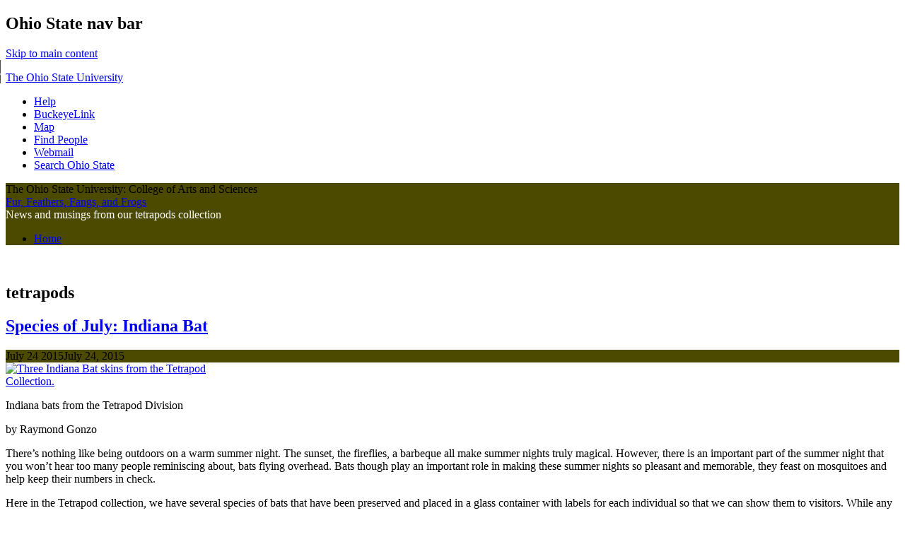

--- FILE ---
content_type: text/html; charset=UTF-8
request_url: https://u.osu.edu/tetrapods/tag/tetrapods/
body_size: 27694
content:
<!DOCTYPE html>
<!--[if lt IE 7 ]><html class="ie ie6" lang="en-US"> <![endif]-->
<!--[if IE 7 ]><html class="ie ie7" lang="en-US"> <![endif]-->
<!--[if IE 8 ]><html class="ie ie8" lang="en-US"> <![endif]-->
<!--[if (gte IE 9)|!(IE)]><!--><html lang="en-US"><!--<![endif]-->
<head>
<meta charset="UTF-8" />
<meta name="viewport" content="width=device-width, initial-scale=1">
<meta http-equiv="X-UA-Compatible" content="IE=edge" />
<title>tetrapods | Fur, Feathers, Fangs, and Frogs</title>
<link rel="profile" href="http://gmpg.org/xfn/11" />
<link rel="pingback" href="https://u.osu.edu/tetrapods/xmlrpc.php" />
<link href="//maxcdn.bootstrapcdn.com/font-awesome/4.2.0/css/font-awesome.min.css" rel="stylesheet">
<!-- favicons -->
<link rel="shortcut icon" href="https://u.osu.edu/tetrapods/wp-content/themes/osu/assets/osu_navbar/images/favicon.ico">
<link rel="apple-touch-icon" href="https://u.osu.edu/tetrapods/wp-content/themes/osu/assets/osu_navbar/images/apple-touch-icon.png">

<meta name='robots' content='max-image-preview:large' />
<link rel='dns-prefetch' href='//stats.wp.com' />
<link rel='dns-prefetch' href='//www.osu.edu' />
<link rel='dns-prefetch' href='//widgets.wp.com' />
<link rel='dns-prefetch' href='//s0.wp.com' />
<link rel='dns-prefetch' href='//0.gravatar.com' />
<link rel='dns-prefetch' href='//1.gravatar.com' />
<link rel='dns-prefetch' href='//2.gravatar.com' />
<link rel="alternate" type="application/rss+xml" title="Fur, Feathers, Fangs, and Frogs &raquo; Feed" href="https://u.osu.edu/tetrapods/feed/" />
<link rel="alternate" type="application/rss+xml" title="Fur, Feathers, Fangs, and Frogs &raquo; Comments Feed" href="https://u.osu.edu/tetrapods/comments/feed/" />
<link rel="alternate" type="application/rss+xml" title="Fur, Feathers, Fangs, and Frogs &raquo; tetrapods Tag Feed" href="https://u.osu.edu/tetrapods/tag/tetrapods/feed/" />
<style id='wp-img-auto-sizes-contain-inline-css' type='text/css'>
img:is([sizes=auto i],[sizes^="auto," i]){contain-intrinsic-size:3000px 1500px}
/*# sourceURL=wp-img-auto-sizes-contain-inline-css */
</style>
<style id='wp-emoji-styles-inline-css' type='text/css'>

	img.wp-smiley, img.emoji {
		display: inline !important;
		border: none !important;
		box-shadow: none !important;
		height: 1em !important;
		width: 1em !important;
		margin: 0 0.07em !important;
		vertical-align: -0.1em !important;
		background: none !important;
		padding: 0 !important;
	}
/*# sourceURL=wp-emoji-styles-inline-css */
</style>
<style id='wp-block-library-inline-css' type='text/css'>
:root{--wp-block-synced-color:#7a00df;--wp-block-synced-color--rgb:122,0,223;--wp-bound-block-color:var(--wp-block-synced-color);--wp-editor-canvas-background:#ddd;--wp-admin-theme-color:#007cba;--wp-admin-theme-color--rgb:0,124,186;--wp-admin-theme-color-darker-10:#006ba1;--wp-admin-theme-color-darker-10--rgb:0,107,160.5;--wp-admin-theme-color-darker-20:#005a87;--wp-admin-theme-color-darker-20--rgb:0,90,135;--wp-admin-border-width-focus:2px}@media (min-resolution:192dpi){:root{--wp-admin-border-width-focus:1.5px}}.wp-element-button{cursor:pointer}:root .has-very-light-gray-background-color{background-color:#eee}:root .has-very-dark-gray-background-color{background-color:#313131}:root .has-very-light-gray-color{color:#eee}:root .has-very-dark-gray-color{color:#313131}:root .has-vivid-green-cyan-to-vivid-cyan-blue-gradient-background{background:linear-gradient(135deg,#00d084,#0693e3)}:root .has-purple-crush-gradient-background{background:linear-gradient(135deg,#34e2e4,#4721fb 50%,#ab1dfe)}:root .has-hazy-dawn-gradient-background{background:linear-gradient(135deg,#faaca8,#dad0ec)}:root .has-subdued-olive-gradient-background{background:linear-gradient(135deg,#fafae1,#67a671)}:root .has-atomic-cream-gradient-background{background:linear-gradient(135deg,#fdd79a,#004a59)}:root .has-nightshade-gradient-background{background:linear-gradient(135deg,#330968,#31cdcf)}:root .has-midnight-gradient-background{background:linear-gradient(135deg,#020381,#2874fc)}:root{--wp--preset--font-size--normal:16px;--wp--preset--font-size--huge:42px}.has-regular-font-size{font-size:1em}.has-larger-font-size{font-size:2.625em}.has-normal-font-size{font-size:var(--wp--preset--font-size--normal)}.has-huge-font-size{font-size:var(--wp--preset--font-size--huge)}.has-text-align-center{text-align:center}.has-text-align-left{text-align:left}.has-text-align-right{text-align:right}.has-fit-text{white-space:nowrap!important}#end-resizable-editor-section{display:none}.aligncenter{clear:both}.items-justified-left{justify-content:flex-start}.items-justified-center{justify-content:center}.items-justified-right{justify-content:flex-end}.items-justified-space-between{justify-content:space-between}.screen-reader-text{border:0;clip-path:inset(50%);height:1px;margin:-1px;overflow:hidden;padding:0;position:absolute;width:1px;word-wrap:normal!important}.screen-reader-text:focus{background-color:#ddd;clip-path:none;color:#444;display:block;font-size:1em;height:auto;left:5px;line-height:normal;padding:15px 23px 14px;text-decoration:none;top:5px;width:auto;z-index:100000}html :where(.has-border-color){border-style:solid}html :where([style*=border-top-color]){border-top-style:solid}html :where([style*=border-right-color]){border-right-style:solid}html :where([style*=border-bottom-color]){border-bottom-style:solid}html :where([style*=border-left-color]){border-left-style:solid}html :where([style*=border-width]){border-style:solid}html :where([style*=border-top-width]){border-top-style:solid}html :where([style*=border-right-width]){border-right-style:solid}html :where([style*=border-bottom-width]){border-bottom-style:solid}html :where([style*=border-left-width]){border-left-style:solid}html :where(img[class*=wp-image-]){height:auto;max-width:100%}:where(figure){margin:0 0 1em}html :where(.is-position-sticky){--wp-admin--admin-bar--position-offset:var(--wp-admin--admin-bar--height,0px)}@media screen and (max-width:600px){html :where(.is-position-sticky){--wp-admin--admin-bar--position-offset:0px}}

/*# sourceURL=wp-block-library-inline-css */
</style><style id='global-styles-inline-css' type='text/css'>
:root{--wp--preset--aspect-ratio--square: 1;--wp--preset--aspect-ratio--4-3: 4/3;--wp--preset--aspect-ratio--3-4: 3/4;--wp--preset--aspect-ratio--3-2: 3/2;--wp--preset--aspect-ratio--2-3: 2/3;--wp--preset--aspect-ratio--16-9: 16/9;--wp--preset--aspect-ratio--9-16: 9/16;--wp--preset--color--black: #000000;--wp--preset--color--cyan-bluish-gray: #abb8c3;--wp--preset--color--white: #ffffff;--wp--preset--color--pale-pink: #f78da7;--wp--preset--color--vivid-red: #cf2e2e;--wp--preset--color--luminous-vivid-orange: #ff6900;--wp--preset--color--luminous-vivid-amber: #fcb900;--wp--preset--color--light-green-cyan: #7bdcb5;--wp--preset--color--vivid-green-cyan: #00d084;--wp--preset--color--pale-cyan-blue: #8ed1fc;--wp--preset--color--vivid-cyan-blue: #0693e3;--wp--preset--color--vivid-purple: #9b51e0;--wp--preset--gradient--vivid-cyan-blue-to-vivid-purple: linear-gradient(135deg,rgb(6,147,227) 0%,rgb(155,81,224) 100%);--wp--preset--gradient--light-green-cyan-to-vivid-green-cyan: linear-gradient(135deg,rgb(122,220,180) 0%,rgb(0,208,130) 100%);--wp--preset--gradient--luminous-vivid-amber-to-luminous-vivid-orange: linear-gradient(135deg,rgb(252,185,0) 0%,rgb(255,105,0) 100%);--wp--preset--gradient--luminous-vivid-orange-to-vivid-red: linear-gradient(135deg,rgb(255,105,0) 0%,rgb(207,46,46) 100%);--wp--preset--gradient--very-light-gray-to-cyan-bluish-gray: linear-gradient(135deg,rgb(238,238,238) 0%,rgb(169,184,195) 100%);--wp--preset--gradient--cool-to-warm-spectrum: linear-gradient(135deg,rgb(74,234,220) 0%,rgb(151,120,209) 20%,rgb(207,42,186) 40%,rgb(238,44,130) 60%,rgb(251,105,98) 80%,rgb(254,248,76) 100%);--wp--preset--gradient--blush-light-purple: linear-gradient(135deg,rgb(255,206,236) 0%,rgb(152,150,240) 100%);--wp--preset--gradient--blush-bordeaux: linear-gradient(135deg,rgb(254,205,165) 0%,rgb(254,45,45) 50%,rgb(107,0,62) 100%);--wp--preset--gradient--luminous-dusk: linear-gradient(135deg,rgb(255,203,112) 0%,rgb(199,81,192) 50%,rgb(65,88,208) 100%);--wp--preset--gradient--pale-ocean: linear-gradient(135deg,rgb(255,245,203) 0%,rgb(182,227,212) 50%,rgb(51,167,181) 100%);--wp--preset--gradient--electric-grass: linear-gradient(135deg,rgb(202,248,128) 0%,rgb(113,206,126) 100%);--wp--preset--gradient--midnight: linear-gradient(135deg,rgb(2,3,129) 0%,rgb(40,116,252) 100%);--wp--preset--font-size--small: 13px;--wp--preset--font-size--medium: 20px;--wp--preset--font-size--large: 36px;--wp--preset--font-size--x-large: 42px;--wp--preset--spacing--20: 0.44rem;--wp--preset--spacing--30: 0.67rem;--wp--preset--spacing--40: 1rem;--wp--preset--spacing--50: 1.5rem;--wp--preset--spacing--60: 2.25rem;--wp--preset--spacing--70: 3.38rem;--wp--preset--spacing--80: 5.06rem;--wp--preset--shadow--natural: 6px 6px 9px rgba(0, 0, 0, 0.2);--wp--preset--shadow--deep: 12px 12px 50px rgba(0, 0, 0, 0.4);--wp--preset--shadow--sharp: 6px 6px 0px rgba(0, 0, 0, 0.2);--wp--preset--shadow--outlined: 6px 6px 0px -3px rgb(255, 255, 255), 6px 6px rgb(0, 0, 0);--wp--preset--shadow--crisp: 6px 6px 0px rgb(0, 0, 0);}:where(.is-layout-flex){gap: 0.5em;}:where(.is-layout-grid){gap: 0.5em;}body .is-layout-flex{display: flex;}.is-layout-flex{flex-wrap: wrap;align-items: center;}.is-layout-flex > :is(*, div){margin: 0;}body .is-layout-grid{display: grid;}.is-layout-grid > :is(*, div){margin: 0;}:where(.wp-block-columns.is-layout-flex){gap: 2em;}:where(.wp-block-columns.is-layout-grid){gap: 2em;}:where(.wp-block-post-template.is-layout-flex){gap: 1.25em;}:where(.wp-block-post-template.is-layout-grid){gap: 1.25em;}.has-black-color{color: var(--wp--preset--color--black) !important;}.has-cyan-bluish-gray-color{color: var(--wp--preset--color--cyan-bluish-gray) !important;}.has-white-color{color: var(--wp--preset--color--white) !important;}.has-pale-pink-color{color: var(--wp--preset--color--pale-pink) !important;}.has-vivid-red-color{color: var(--wp--preset--color--vivid-red) !important;}.has-luminous-vivid-orange-color{color: var(--wp--preset--color--luminous-vivid-orange) !important;}.has-luminous-vivid-amber-color{color: var(--wp--preset--color--luminous-vivid-amber) !important;}.has-light-green-cyan-color{color: var(--wp--preset--color--light-green-cyan) !important;}.has-vivid-green-cyan-color{color: var(--wp--preset--color--vivid-green-cyan) !important;}.has-pale-cyan-blue-color{color: var(--wp--preset--color--pale-cyan-blue) !important;}.has-vivid-cyan-blue-color{color: var(--wp--preset--color--vivid-cyan-blue) !important;}.has-vivid-purple-color{color: var(--wp--preset--color--vivid-purple) !important;}.has-black-background-color{background-color: var(--wp--preset--color--black) !important;}.has-cyan-bluish-gray-background-color{background-color: var(--wp--preset--color--cyan-bluish-gray) !important;}.has-white-background-color{background-color: var(--wp--preset--color--white) !important;}.has-pale-pink-background-color{background-color: var(--wp--preset--color--pale-pink) !important;}.has-vivid-red-background-color{background-color: var(--wp--preset--color--vivid-red) !important;}.has-luminous-vivid-orange-background-color{background-color: var(--wp--preset--color--luminous-vivid-orange) !important;}.has-luminous-vivid-amber-background-color{background-color: var(--wp--preset--color--luminous-vivid-amber) !important;}.has-light-green-cyan-background-color{background-color: var(--wp--preset--color--light-green-cyan) !important;}.has-vivid-green-cyan-background-color{background-color: var(--wp--preset--color--vivid-green-cyan) !important;}.has-pale-cyan-blue-background-color{background-color: var(--wp--preset--color--pale-cyan-blue) !important;}.has-vivid-cyan-blue-background-color{background-color: var(--wp--preset--color--vivid-cyan-blue) !important;}.has-vivid-purple-background-color{background-color: var(--wp--preset--color--vivid-purple) !important;}.has-black-border-color{border-color: var(--wp--preset--color--black) !important;}.has-cyan-bluish-gray-border-color{border-color: var(--wp--preset--color--cyan-bluish-gray) !important;}.has-white-border-color{border-color: var(--wp--preset--color--white) !important;}.has-pale-pink-border-color{border-color: var(--wp--preset--color--pale-pink) !important;}.has-vivid-red-border-color{border-color: var(--wp--preset--color--vivid-red) !important;}.has-luminous-vivid-orange-border-color{border-color: var(--wp--preset--color--luminous-vivid-orange) !important;}.has-luminous-vivid-amber-border-color{border-color: var(--wp--preset--color--luminous-vivid-amber) !important;}.has-light-green-cyan-border-color{border-color: var(--wp--preset--color--light-green-cyan) !important;}.has-vivid-green-cyan-border-color{border-color: var(--wp--preset--color--vivid-green-cyan) !important;}.has-pale-cyan-blue-border-color{border-color: var(--wp--preset--color--pale-cyan-blue) !important;}.has-vivid-cyan-blue-border-color{border-color: var(--wp--preset--color--vivid-cyan-blue) !important;}.has-vivid-purple-border-color{border-color: var(--wp--preset--color--vivid-purple) !important;}.has-vivid-cyan-blue-to-vivid-purple-gradient-background{background: var(--wp--preset--gradient--vivid-cyan-blue-to-vivid-purple) !important;}.has-light-green-cyan-to-vivid-green-cyan-gradient-background{background: var(--wp--preset--gradient--light-green-cyan-to-vivid-green-cyan) !important;}.has-luminous-vivid-amber-to-luminous-vivid-orange-gradient-background{background: var(--wp--preset--gradient--luminous-vivid-amber-to-luminous-vivid-orange) !important;}.has-luminous-vivid-orange-to-vivid-red-gradient-background{background: var(--wp--preset--gradient--luminous-vivid-orange-to-vivid-red) !important;}.has-very-light-gray-to-cyan-bluish-gray-gradient-background{background: var(--wp--preset--gradient--very-light-gray-to-cyan-bluish-gray) !important;}.has-cool-to-warm-spectrum-gradient-background{background: var(--wp--preset--gradient--cool-to-warm-spectrum) !important;}.has-blush-light-purple-gradient-background{background: var(--wp--preset--gradient--blush-light-purple) !important;}.has-blush-bordeaux-gradient-background{background: var(--wp--preset--gradient--blush-bordeaux) !important;}.has-luminous-dusk-gradient-background{background: var(--wp--preset--gradient--luminous-dusk) !important;}.has-pale-ocean-gradient-background{background: var(--wp--preset--gradient--pale-ocean) !important;}.has-electric-grass-gradient-background{background: var(--wp--preset--gradient--electric-grass) !important;}.has-midnight-gradient-background{background: var(--wp--preset--gradient--midnight) !important;}.has-small-font-size{font-size: var(--wp--preset--font-size--small) !important;}.has-medium-font-size{font-size: var(--wp--preset--font-size--medium) !important;}.has-large-font-size{font-size: var(--wp--preset--font-size--large) !important;}.has-x-large-font-size{font-size: var(--wp--preset--font-size--x-large) !important;}
/*# sourceURL=global-styles-inline-css */
</style>

<style id='classic-theme-styles-inline-css' type='text/css'>
/*! This file is auto-generated */
.wp-block-button__link{color:#fff;background-color:#32373c;border-radius:9999px;box-shadow:none;text-decoration:none;padding:calc(.667em + 2px) calc(1.333em + 2px);font-size:1.125em}.wp-block-file__button{background:#32373c;color:#fff;text-decoration:none}
/*# sourceURL=/wp-includes/css/classic-themes.min.css */
</style>
<link rel='stylesheet' id='blog_listing_pager-css' href='https://u.osu.edu/tetrapods/wp-content/plugins/u-osu-blog-listing/includes/styles/blog-listing-styles.css?ver=6.9' type='text/css' media='all' />
<link rel='stylesheet' id='osu-style-css' href='https://u.osu.edu/tetrapods/wp-content/themes/osu-3/style.css?ver=6.9' type='text/css' media='all' />
<link rel='stylesheet' id='osu-a11y-navbar-css' href='https://u.osu.edu/tetrapods/wp-content/themes/osu/assets/a11y-navbar/css/a11y-navbar.styles.css?ver=6.9' type='text/css' media='all' />
<link rel='stylesheet' id='osu-webfonts-css' href='//www.osu.edu/assets/fonts/extended/webfonts.css?ver=6.9' type='text/css' media='all' />
<link rel='stylesheet' id='osu-navbar-css' href='https://u.osu.edu/tetrapods/wp-content/themes/osu/assets/osu_navbar/css/osu_navbar-resp-white.css?ver=6.9' type='text/css' media='all' />
<link rel='stylesheet' id='osu-layout-css' href='https://u.osu.edu/tetrapods/wp-content/themes/osu/layouts/content-sidebar.css?ver=6.9' type='text/css' media='all' />
<link rel='stylesheet' id='osu-global-css' href='https://u.osu.edu/tetrapods/wp-content/themes/osu/assets/css/global.css?ver=1725559965' type='text/css' media='all' />
<link rel='stylesheet' id='osu-responsive-css' href='https://u.osu.edu/tetrapods/wp-content/themes/osu/assets/css/responsive.css?ver=6.9' type='text/css' media='all' />
<link rel='stylesheet' id='jetpack_likes-css' href='https://u.osu.edu/tetrapods/wp-content/plugins/jetpack/modules/likes/style.css?ver=15.0.2' type='text/css' media='all' />
<link rel='stylesheet' id='osu-3-global-css' href='https://u.osu.edu/tetrapods/wp-content/themes/osu-3/assets/css/global.css?ver=6.9' type='text/css' media='all' />
<link rel='stylesheet' id='osu-3-responsive-css' href='https://u.osu.edu/tetrapods/wp-content/themes/osu-3/assets/css/responsive.css?ver=6.9' type='text/css' media='all' />
<link rel='stylesheet' id='sharedaddy-css' href='https://u.osu.edu/tetrapods/wp-content/plugins/jetpack/modules/sharedaddy/sharing.css?ver=15.0.2' type='text/css' media='all' />
<link rel='stylesheet' id='social-logos-css' href='https://u.osu.edu/tetrapods/wp-content/plugins/jetpack/_inc/social-logos/social-logos.min.css?ver=15.0.2' type='text/css' media='all' />
<script type="text/javascript" id="jquery-core-js-extra">
/* <![CDATA[ */
var msreader_featured_posts = {"saving":"Saving...","post_featured":"This post is featured","feature":"Feature","unfeature":"Unfeature"};
//# sourceURL=jquery-core-js-extra
/* ]]> */
</script>
<script type="text/javascript" src="https://u.osu.edu/tetrapods/wp-includes/js/jquery/jquery.min.js?ver=3.7.1" id="jquery-core-js"></script>
<script type="text/javascript" src="https://u.osu.edu/tetrapods/wp-includes/js/jquery/jquery-migrate.min.js?ver=3.4.1" id="jquery-migrate-js"></script>
<script type="text/javascript" id="jquery-js-after">
/* <![CDATA[ */
var ajaxurl = 'https://u.osu.edu/tetrapods/wp-admin/admin-ajax.php';
//# sourceURL=jquery-js-after
/* ]]> */
</script>
<script type="text/javascript" src="https://u.osu.edu/tetrapods/wp-content/themes/osu/assets/a11y-navbar/dist/hoverintent.min.js?ver=6.9" id="osu-a11y-navbar-hoverintent-js"></script>
<script type="text/javascript" src="https://u.osu.edu/tetrapods/wp-content/themes/osu/assets/a11y-navbar/dist/polyfill.min.js?ver=6.9" id="osu-a11y-navbar-polyfill-js"></script>
<script type="text/javascript" src="https://u.osu.edu/tetrapods/wp-content/themes/osu/assets/a11y-navbar/dist/a11yNavbar.min.js?ver=6.9" id="osu-a11y-navbar-js"></script>
<script type="text/javascript" id="beehive-gtm-network-frontend-header-js-after">
/* <![CDATA[ */
var dataLayer = [];
(function(w,d,s,l,i){w[l]=w[l]||[];w[l].push({'gtm.start':
			new Date().getTime(),event:'gtm.js'});var f=d.getElementsByTagName(s)[0],
			j=d.createElement(s),dl=l!='dataLayer'?'&l='+l:'';j.async=true;j.src=
			'https://www.googletagmanager.com/gtm.js?id='+i+dl;f.parentNode.insertBefore(j,f);
			})(window,document,'script','dataLayer','GTM-P8MKDW6');
//# sourceURL=beehive-gtm-network-frontend-header-js-after
/* ]]> */
</script>
<script type="text/javascript" src="https://u.osu.edu/tetrapods/wp-content/themes/osu-3/assets/js/osu-3.js?ver=6.9" id="osu-3-general-js"></script>
<link rel="https://api.w.org/" href="https://u.osu.edu/tetrapods/wp-json/" /><link rel="alternate" title="JSON" type="application/json" href="https://u.osu.edu/tetrapods/wp-json/wp/v2/tags/6" /><link rel="EditURI" type="application/rsd+xml" title="RSD" href="https://u.osu.edu/tetrapods/xmlrpc.php?rsd" />
<meta name="generator" content="u.osu.edu 6.9 - http://u.osu.edu/" />
	<style>img#wpstats{display:none}</style>
		
        <script type="text/javascript">
            var jQueryMigrateHelperHasSentDowngrade = false;

			window.onerror = function( msg, url, line, col, error ) {
				// Break out early, do not processing if a downgrade reqeust was already sent.
				if ( jQueryMigrateHelperHasSentDowngrade ) {
					return true;
                }

				var xhr = new XMLHttpRequest();
				var nonce = 'bbf7e1209d';
				var jQueryFunctions = [
					'andSelf',
					'browser',
					'live',
					'boxModel',
					'support.boxModel',
					'size',
					'swap',
					'clean',
					'sub',
                ];
				var match_pattern = /\)\.(.+?) is not a function/;
                var erroredFunction = msg.match( match_pattern );

                // If there was no matching functions, do not try to downgrade.
                if ( null === erroredFunction || typeof erroredFunction !== 'object' || typeof erroredFunction[1] === "undefined" || -1 === jQueryFunctions.indexOf( erroredFunction[1] ) ) {
                    return true;
                }

                // Set that we've now attempted a downgrade request.
                jQueryMigrateHelperHasSentDowngrade = true;

				xhr.open( 'POST', 'https://u.osu.edu/tetrapods/wp-admin/admin-ajax.php' );
				xhr.setRequestHeader( 'Content-Type', 'application/x-www-form-urlencoded' );
				xhr.onload = function () {
					var response,
                        reload = false;

					if ( 200 === xhr.status ) {
                        try {
                        	response = JSON.parse( xhr.response );

                        	reload = response.data.reload;
                        } catch ( e ) {
                        	reload = false;
                        }
                    }

					// Automatically reload the page if a deprecation caused an automatic downgrade, ensure visitors get the best possible experience.
					if ( reload ) {
						location.reload();
                    }
				};

				xhr.send( encodeURI( 'action=jquery-migrate-downgrade-version&_wpnonce=' + nonce ) );

				// Suppress error alerts in older browsers
				return true;
			}
        </script>

			<style type="text/css">
		.site-header,
		.entry-header .entry-meta,
		#commentform input#submit 
		{
			background-color: #4C4A00;
		}
		nav#site-navigation li a:hover,
		nav#site-navigation li a:focus,
		nav#site-navigation li.current-menu-item > a:hover,
		nav#site-navigation li.current_page_ancestor > a,
		nav#site-navigation li:hover > a
		{
			border-bottom: 4px solid #4C4A00;
		}
		nav#site-navigation li.current-menu-item > a,
		nav#site-navigation li.current_page_item > a
		{
			border-bottom: 4px solid #4C4A00 !important;
		}
		nav#site-navigation li li.current-menu-item > a {
			border-bottom: 2px solid #4C4A00 !important;
		}
		nav#site-navigation li li > a:hover,
		nav#site-navigation li li > a:focus,
		nav#site-navigation li li.current-menu-item li > a:hover
		{
			color: #4C4A00;
			border-bottom-color: #4C4A00 !important;
		}
		nav#site-navigation li li.current-menu-item > a {
			color: #4C4A00 !important;
			border-bottom-color: #4C4A00 !important;
			border-bottom-width: 2px !important;
		}
		nav.a11y-navbar ul.a11y-navbar-menubar.a11y-navbar-orientation-horizontal li a[role="menuitem"].a11y-navbar-menuitem[aria-haspopup="true"]::after,
		nav.a11y-navbar ul.a11y-navbar-menubar.a11y-navbar-orientation-horizontal li a[role="menuitem"].a11y-navbar-menuitem[aria-haspopup="true"]:hover::after,
		nav.a11y-navbar ul.a11y-navbar-menubar.a11y-navbar-orientation-horizontal li a[role="menuitem"].a11y-navbar-menuitem[aria-haspopup="true"]:focus::after
		{
		    border-top-color: #4C4A00;
		}
		nav.a11y-navbar ul.a11y-navbar-menubar li ul[role="menu"].a11y-navbar-menu-open li a[aria-haspopup="true"]::after,
    nav.a11y-navbar ul.a11y-navbar-menubar li ul[role="menu"].a11y-navbar-menu-open li a[aria-haspopup="true"]:focus::after,
    nav.a11y-navbar ul.a11y-navbar-menubar li ul[role="menu"].a11y-navbar-menu-open li a[aria-haspopup="true"]:hover::after
		{
			border-left-color: #4C4A00;
		}
		div.site-description {
			color: #FFFFFF		}
					</style>
					<!-- Google Analytics tracking code output by Beehive Analytics Pro -->
						<script async src="https://www.googletagmanager.com/gtag/js?id=G-9X32NE8YCL&l=beehiveDataLayer"></script>
		<script>
						window.beehiveDataLayer = window.beehiveDataLayer || [];
			function gaplusu() {beehiveDataLayer.push(arguments);}
			gaplusu('js', new Date())
						gaplusu('config', 'G-9X32NE8YCL', {
				'anonymize_ip': false,
				'allow_google_signals': false,
			})
					</script>
		<style type="text/css">.recentcomments a{display:inline !important;padding:0 !important;margin:0 !important;}</style><style type="text/css">
/* <![CDATA[ */
img.latex { vertical-align: middle; border: none; }
/* ]]> */
</style>

<!-- Jetpack Open Graph Tags -->
<meta property="og:type" content="website" />
<meta property="og:title" content="tetrapods &#8211; Fur, Feathers, Fangs, and Frogs" />
<meta property="og:url" content="https://u.osu.edu/tetrapods/tag/tetrapods/" />
<meta property="og:site_name" content="Fur, Feathers, Fangs, and Frogs" />
<meta property="og:image" content="https://u.osu.edu/tetrapods/files/2024/05/cropped-IMG_8546-2-Large.jpeg" />
<meta property="og:image:width" content="512" />
<meta property="og:image:height" content="512" />
<meta property="og:image:alt" content="" />
<meta property="og:locale" content="en_US" />

<!-- End Jetpack Open Graph Tags -->
<link rel="icon" href="https://bpb-us-w2.wpmucdn.com/u.osu.edu/dist/2/8398/files/2024/05/cropped-IMG_8546-2-Large-32x32.jpeg" sizes="32x32" />
<link rel="icon" href="https://bpb-us-w2.wpmucdn.com/u.osu.edu/dist/2/8398/files/2024/05/cropped-IMG_8546-2-Large-192x192.jpeg" sizes="192x192" />
<link rel="apple-touch-icon" href="https://bpb-us-w2.wpmucdn.com/u.osu.edu/dist/2/8398/files/2024/05/cropped-IMG_8546-2-Large-180x180.jpeg" />
<meta name="msapplication-TileImage" content="https://bpb-us-w2.wpmucdn.com/u.osu.edu/dist/2/8398/files/2024/05/cropped-IMG_8546-2-Large-270x270.jpeg" />

<!-- html5shiv (http://code.google.com/p/html5shiv/) -->
<!--[if lt IE 9]>
<script src="https://u.osu.edu/tetrapods/wp-content/themes/osu/assets/js/html5shiv.js"></script>
<script src="https://u.osu.edu/tetrapods/wp-content/themes/osu/assets/js/html5shiv-printshiv.js"></script>
<link rel="stylesheet" href="https://u.osu.edu/tetrapods/wp-content/themes/osu-3/assets/css/ie.css" type="text/css" media="all" />
<![endif]-->
<link rel='stylesheet' id='jetpack-swiper-library-css' href='https://u.osu.edu/tetrapods/wp-content/plugins/jetpack/_inc/blocks/swiper.css?ver=15.0.2' type='text/css' media='all' />
<link rel='stylesheet' id='jetpack-carousel-css' href='https://u.osu.edu/tetrapods/wp-content/plugins/jetpack/modules/carousel/jetpack-carousel.css?ver=15.0.2' type='text/css' media='all' />
<link rel='stylesheet' id='subscribe-by-email-widget-css-css' href='https://u.osu.edu/tetrapods/wp-content/plugins/subscribe-by-email/subscribe-by-email/assets/css/widget.css?ver=3' type='text/css' media='all' />
</head>

<body class="archive tag tag-tetrapods tag-6 wp-theme-osu wp-child-theme-osu-3 group-blog">
<div role="navigation" id="osu_navbar" aria-labelledby="osu_navbar_heading">
    
    <h2 id="osu_navbar_heading" class="osu-semantic">Ohio State nav bar</h2>
	<a href="#content" id="skip" class="osu-semantic">Skip to main content</a>
	
	<div class="container">
    	<div class="univ_info">
    		<p class="univ_name"><a href="http://osu.edu" title="The Ohio State University">The Ohio State University</a></p>
    	</div><!-- /univ_info -->
    	<div class="univ_links">
    		<div class="links">
    			<ul>
    				<li><a href="http://www.osu.edu/help.php" class="help">Help</a></li>
    				<li><a href="http://buckeyelink.osu.edu/" class="buckeyelink" >BuckeyeLink</a></li>
    				<li><a href="http://www.osu.edu/map/" class="map">Map</a></li>
    				<li><a href="http://www.osu.edu/findpeople.php" class="findpeople">Find People</a></li>
    				<li><a href="https://email.osu.edu/" class="webmail">Webmail</a></li> 
    				<li><a href="http://www.osu.edu/search/" class="search">Search Ohio State</a></li>
    			</ul>
    		</div><!-- /links -->
    	</div><!-- /univ_links -->
    </div><!-- /container -->

</div><!-- /osu_navbar -->
<div id="page" class="hfeed site">
		<header id="masthead" class="site-header" role="banner">
		<div class="site-branding osu-brand-style-rev-horizontal osu-brand-asc">
      <div class="osu-brand-text">The Ohio State University: College of Arts and Sciences</div>			<div class="site-title"><a href="https://u.osu.edu/tetrapods/" title="Fur, Feathers, Fangs, and Frogs" rel="home">Fur, Feathers, Fangs, and Frogs</a></div>
			<div class="site-description">News and musings from our tetrapods collection</div>
		</div>

		<nav id="site-navigation" class="navigation-main" role="navigation">
			<div class="menu"><ul>
<li ><a href="https://u.osu.edu/tetrapods/">Home</a></li></ul></div>
		</nav><!-- #site-navigation -->
	</header><!-- #masthead -->

	<div id="main" class="site-main">
		<div id="osu-3-banner" class="banner" role="banner"><img src="https://u.osu.edu/tetrapods/files/2024/08/IMG_9767.jpg" alt=""></div>

	<section id="primary" class="content-area">
		<div id="content" class="site-content" role="main">

		
			<header class="page-header">
				<h2 role="heading" aria-level="2" class="page-title">
					tetrapods				</h2>
							</header><!-- .page-header -->

						
				
<article id="post-147" class="post-147 post type-post status-publish format-standard hentry category-interns category-mammals category-museum-of-biological-diversity category-tetrapods-general category-uncategorized tag-internship tag-species-of-the-month tag-tetrapod-collection tag-tetrapods">
	<header class="entry-header">
		<h2 role="heading" aria-level="2" class="entry-title"><a href="https://u.osu.edu/tetrapods/2015/07/24/species-of-july-indiana-bat/" rel="bookmark">Species of July: Indiana Bat</a></h2>

				<div class="entry-meta">
			<time class="entry-date published" datetime="2015-07-24T14:07:57-04:00"><span class="month">July</span> <span class="day">24</span> <span class="year">2015</span></time><time class="updated" datetime="2015-07-24T14:08:28-04:00">July 24, 2015</time>		</div><!-- .entry-meta -->
			</header><!-- .entry-header -->

		<div class="entry-content">
    		<div id="attachment_151" style="width: 310px" class="wp-caption aligncenter"><a href="https://u.osu.edu/tetrapods/files/2015/07/IMG_1491-185rmxz.jpg"><img fetchpriority="high" decoding="async" aria-describedby="caption-attachment-151" data-attachment-id="151" data-permalink="https://u.osu.edu/tetrapods/2015/07/24/species-of-july-indiana-bat/img_1491/#main" data-orig-file="https://u.osu.edu/tetrapods/files/2015/07/IMG_1491-185rmxz.jpg" data-orig-size="1892,1280" data-comments-opened="1" data-image-meta="{&quot;aperture&quot;:&quot;2.4&quot;,&quot;credit&quot;:&quot;&quot;,&quot;camera&quot;:&quot;&quot;,&quot;caption&quot;:&quot;&quot;,&quot;created_timestamp&quot;:&quot;1437746257&quot;,&quot;copyright&quot;:&quot;&quot;,&quot;focal_length&quot;:&quot;3.3&quot;,&quot;iso&quot;:&quot;32&quot;,&quot;shutter_speed&quot;:&quot;0.04&quot;,&quot;title&quot;:&quot;&quot;,&quot;orientation&quot;:&quot;1&quot;}" data-image-title="Bats" data-image-description="&lt;p&gt;Bat skins from the Tetrapod Collection.&lt;/p&gt;
" data-image-caption="&lt;p&gt;Bats from the Tetrapod Collection&lt;/p&gt;
" data-medium-file="https://u.osu.edu/tetrapods/files/2015/07/IMG_1491-185rmxz-300x203.jpg" data-large-file="https://u.osu.edu/tetrapods/files/2015/07/IMG_1491-185rmxz-1024x693.jpg" class="size-medium wp-image-151" src="https://u.osu.edu/tetrapods/files/2015/07/IMG_1491-185rmxz-300x203.jpg" alt="Three Indiana Bat skins from the Tetrapod Collection." width="300" height="203" srcset="https://u.osu.edu/tetrapods/files/2015/07/IMG_1491-185rmxz-300x203.jpg 300w, https://u.osu.edu/tetrapods/files/2015/07/IMG_1491-185rmxz-1024x693.jpg 1024w, https://u.osu.edu/tetrapods/files/2015/07/IMG_1491-185rmxz.jpg 1892w" sizes="(max-width: 300px) 100vw, 300px" /></a><p id="caption-attachment-151" class="wp-caption-text">Indiana bats from the Tetrapod Division</p></div>
<p>by Raymond Gonzo</p>
<p><span style="font-family: Times New Roman,serif;"><span style="font-size: medium;">There’s nothing like being outdoors on a warm summer night. The sunset, the fireflies, a barbeque all make summer nights truly magical. However, there is an important part of the summer night that you won’t hear too many people reminiscing about, bats flying overhead. Bats though play an important role in making these summer nights so pleasant and memorable, they feast on mosquitoes and help keep their numbers in check. </span></span></p>
<p><span style="font-family: Times New Roman,serif;"><span style="font-size: medium;">Here in the Tetrapod collection, we have several species of bats that have been preserved and placed in a glass container with labels for each individual so that we can show them to visitors. While any of the species that we have would make for interesting conversation, I feel that it would be most interesting to discuss a species of bat that is both unique and important to the Midwest and Ohio, the Indiana Bat.</span></span></p>
<p><span style="font-family: Times New Roman,serif;"><span style="font-size: medium;"> Weighing the same as approximately three pennies and with a wingspan just under one foot, the <span style="font-family: Times New Roman,serif;"><span style="font-size: medium;">Indiana Bat (<i>Myotis sodalis</i>) is quite small</span></span> . Despite being small, these bats can have a large impact: they are capable of eating half their body weight in insects per night and when you do the math, a bat can eat 3.75 g of mosquitoes which amounts to roughly 1,500 mosquitoes at 2.5 mg each. Thus bats are highly valuable in pest control. Like all bats, the Indiana Bat will hibernate during the winter when there are no insects to be found. These bats hibernate in very large clusters and, like their Latin name (sodalis, meaning companion) implies, are very social. When hibernating bats slow their metabolism, heart rate and breathing rate to extremely low levels to conserve energy. Given that they cannot refuel during the cold months, their energy reserves are finite and any unnecessary movement will cause them to burn more of their fat reserves than they can afford to lose. Thus during hibernation, bats absolutely cannot be disturbed. This will cause the bats to starve and die before the warmer weather with replenished food supplies returns. To find out more about the Indiana Bat in particular, you can visit the <a title="US Fish &amp; Wildlife - Indiana Bat" href="http://www.fws.gov/midwest/endangered/mammals/inba/inbafctsht.html">U.S. Fish and Wildlife Service’s website</a>.</span></span><span style="color: #0000ff;"><span lang="zxx"><span style="text-decoration: underline;"><span style="font-family: Times New Roman,serif;"><span style="font-size: medium;"><br />
</span></span></span></span></span></p>
<p><span style="font-family: Times New Roman,serif;"><span style="font-size: medium;"> The Indiana bat, has been endangered since 1967. One of the reasons is disturbance during hibernation. There are a few different causes for disturbance of the bats’ hibernation, but the biggest threat nowadays may be white-nose syndrome. </span></span></p>
<p><span style="font-family: Times New Roman,serif;"><span style="font-size: medium;">The <a title="White-nose Syndrome" href="http://www.nwhc.usgs.gov/disease_information/white-nose_syndrome/">white-nose syndrome</a> is a fungus that was introduced to North American caves by European spelunkers sometime in the early 2000’s. The fungus causes a white patch to grow on the bats’ nose, hence the name; this irritates the bat and may alter its behavior. Bats with this syndrome have been observed flying around in the middle of the winter, burning more fat than they normally would, which ultimately leads to death by starvation. This disease has already killed millions of bats across the U.S. and Canada and according to some researchers, it may continue to do so before we will see improvement. </span></span></p>
<p><span style="font-family: Times New Roman,serif;"><span style="font-size: medium;"> According to a study conducted by Wayne E <a title="study by Thogmartin et al (2013)" href="http://www.sciencedirect.com/science/article/pii/S0006320713000207">Thogmartin et al (2013) </a></span></span><span style="font-family: Times New Roman,serif;"><span style="font-size: medium;">the population of the Indian Bat will be ravaged by white-nose syndrome over the next century. The study conducted was able to predict the rate at which bats will die off should conditions continue as they are, and they’ve found that the Indiana Bat will survive into the next half century, but at greatly reduced numbers. There is, however, the chance that the bats will develop immunity to the fungus, which could turn things around.</span></span></p>
<p><span style="font-family: Times New Roman,serif;"><span style="font-size: medium;"> Bats of all species (the Indiana bat included) are dying due to the white-nose fungus’ rapid advancement. If we lose these bats, then we lose a very effective regulator of insect populations. The good news is that there are many ways you can help bats, starting <a title="How to save backyard bats" href="http://www.yesmagazine.org/issues/making-it-home/how-to-save-backyard-bats">in your own backyard </a></span></span><span style="font-family: Times New Roman,serif;"><span style="font-size: medium;">in order to make it more inhabitable for bats. You can also support an organization that is working to save bats (e.g. the <a title="Bat conservation" href="http://www.batconservation.org/">organization for bat conservation</a>), </span></span><span style="font-family: Times New Roman,serif;"><span style="font-size: medium;"> and you can attend programs to learn more about bats.</span></span></p>
<p><span style="font-family: Times New Roman,serif;"><span style="font-size: medium;">At OSU <a title="website of Marne Titchenell" href="http://senr.osu.edu/our-people/marne-titchenell">Marne Titchenell</a>, Wildlife Extension Program Specialist</span></span><span style="font-family: Times New Roman,serif;"><span style="font-size: medium;"> has studied bats and knows about their ecology and management. Marne and other naturalists periodically give talks on bat conservation at local metro parks. This weekend, join a <a title="Bat program at Glacier Ridge" href="https://reservations.metroparks.net/programs/33462">Journey into Nature with Bats </a></span></span><span style="font-family: Times New Roman,serif;"><span style="font-size: medium;">at Glacier Ridge Metro Park on <strong>Saturday July 25</strong><strong><sup><span style="font-family: Times New Roman,serif;"><span style="font-size: medium;">th</span></span></sup></strong> </span></span><span style="font-family: Times New Roman,serif;"><span style="font-size: medium;">at 8pm or take a <a title="Bat program at Blacklick Woods" href="https://reservations.metroparks.net/programs/33441">bat walk</a> at Blacklick Woods Metro Park</span></span><span style="font-family: Times New Roman,serif;"><span style="font-size: medium;"> on <strong>July 31</strong></span></span><sup><span style="font-family: Times New Roman,serif;"><span style="font-size: medium;">st</span></span></sup><span style="font-family: Times New Roman,serif;"><span style="font-size: medium;">. Happy bat watching!<br />
</span></span></p>
<p><span style="font-family: Times New Roman,serif;"><span style="font-size: medium;"><span style="text-decoration: underline;">References</span></span></span></p>
<p><span style="color: #262626;"><span style="font-family: Times New Roman,serif;"><span style="font-size: medium;">Thogmartin W.E., Carol A.S.R., Szymanski J.A., McKann P.C., Pruitt L., King R.A., Runge M.C., Russell R.E. 2013 White-nose Syndrome Is Likely to Extirpate the Endangered Indiana Bat over Large Parts of Its Range. </span></span></span><span style="color: #262626;"><span style="font-family: Times New Roman,serif;"><span style="font-size: medium;"><i>Biological Conservation</i></span></span></span> <span style="color: #262626;"><span style="font-family: Times New Roman,serif;"><span style="font-size: medium;"><b>160</b></span></span></span><span style="color: #262626;"><span style="font-family: Times New Roman,serif;"><span style="font-size: medium;">, 162-72. </span></span></span><span style="color: #0000ff;"><span lang="zxx"><span style="text-decoration: underline;"><a class="western" href="http://www.sciencedirect.com/science/article/pii/S0006320713000207"><span style="font-family: Times New Roman,serif;"><span style="font-size: medium;">http://www.sciencedirect.com/science/article/pii/S0006320713000207</span></span></a></span></span></span></p>
<p><span style="color: #0000ff;"><span lang="zxx"><span style="color: #262626;">&#8220;Indiana Bat (Myotis Sodalis).&#8221; </span><span style="color: #262626;"><i>USFWS: Indiana Bat (Myotis Sodalis) Fact Sheet. U.S. Fish and Wildlife Service, 18 May 2015. </i></span><span style="text-decoration: underline;"><a class="western" href="http://www.fws.gov/midwest/endangered/mammals/inba/inbafctsht.html"><span style="font-family: Times New Roman,serif;"><span style="font-size: medium;">http://www.fws.gov/midwest/endangered/mammals/inba/inbafctsht.html</span></span></a></span></span></span></p>
<p><span style="color: #262626;"><span style="font-family: Times New Roman,serif;"><span style="font-size: medium;">&#8220;White-Nose Syndrome (WNS).&#8221; </span></span></span><span style="color: #262626;"><span style="font-family: Times New Roman,serif;"><span style="font-size: medium;"><i>USGS National Wildlife Health Center &#8211;</i></span></span></span><span style="color: #262626;"><span style="font-family: Times New Roman,serif;"><span style="font-size: medium;">. U.S. Geological Survey, 13 Mar. 2015. </span></span></span><span style="color: #0000ff;"><span lang="zxx"><span style="text-decoration: underline;"><a class="western" href="http://www.nwhc.usgs.gov/disease_information/white-nose_syndrome/"><span style="font-family: Times New Roman,serif;"><span style="font-size: medium;">http://www.nwhc.usgs.gov/disease_information/white-nose_syndrome/</span></span></a></span></span></span></p>
<p><span style="color: #262626;"><span style="font-family: Times New Roman,serif;"><span style="font-size: medium;">Bruce, Heidi, and Shannan Stoll. &#8220;How to Save Bats in Your Own Backyard.&#8221; </span></span></span><span style="color: #262626;"><span style="font-family: Times New Roman,serif;"><span style="font-size: medium;"><i>YES! Magazine</i></span></span></span><span style="color: #262626;"><span style="font-family: Times New Roman,serif;"><span style="font-size: medium;">. YES! Magazine, 17 July 2012. </span></span></span><span style="color: #0000ff;"><span lang="zxx"><span style="text-decoration: underline;"><a class="western" href="http://www.yesmagazine.org/issues/making-it-home/how-to-save-backyard-bats"><span style="font-family: Times New Roman,serif;"><span style="font-size: medium;">http://www.yesmagazine.org/issues/making-it-home/how-to-save-backyard-bats</span></span></a></span></span></span></p>
<div class="sharedaddy sd-sharing-enabled"><div class="robots-nocontent sd-block sd-social sd-social-icon sd-sharing"><h3 class="sd-title">Share this:</h3><div class="sd-content"><ul><li class="share-facebook"><a rel="nofollow noopener noreferrer"
				data-shared="sharing-facebook-147"
				class="share-facebook sd-button share-icon no-text"
				href="https://u.osu.edu/tetrapods/2015/07/24/species-of-july-indiana-bat/?share=facebook"
				target="_blank"
				aria-labelledby="sharing-facebook-147"
				>
				<span id="sharing-facebook-147" hidden>Click to share on Facebook (Opens in new window)</span>
				<span>Facebook</span>
			</a></li><li class="share-threads"><a rel="nofollow noopener noreferrer"
				data-shared="sharing-threads-147"
				class="share-threads sd-button share-icon no-text"
				href="https://u.osu.edu/tetrapods/2015/07/24/species-of-july-indiana-bat/?share=threads"
				target="_blank"
				aria-labelledby="sharing-threads-147"
				>
				<span id="sharing-threads-147" hidden>Click to share on Threads (Opens in new window)</span>
				<span>Threads</span>
			</a></li><li class="share-x"><a rel="nofollow noopener noreferrer"
				data-shared="sharing-x-147"
				class="share-x sd-button share-icon no-text"
				href="https://u.osu.edu/tetrapods/2015/07/24/species-of-july-indiana-bat/?share=x"
				target="_blank"
				aria-labelledby="sharing-x-147"
				>
				<span id="sharing-x-147" hidden>Click to share on X (Opens in new window)</span>
				<span>X</span>
			</a></li><li class="share-pinterest"><a rel="nofollow noopener noreferrer"
				data-shared="sharing-pinterest-147"
				class="share-pinterest sd-button share-icon no-text"
				href="https://u.osu.edu/tetrapods/2015/07/24/species-of-july-indiana-bat/?share=pinterest"
				target="_blank"
				aria-labelledby="sharing-pinterest-147"
				>
				<span id="sharing-pinterest-147" hidden>Click to share on Pinterest (Opens in new window)</span>
				<span>Pinterest</span>
			</a></li><li class="share-print"><a rel="nofollow noopener noreferrer"
				data-shared="sharing-print-147"
				class="share-print sd-button share-icon no-text"
				href="https://u.osu.edu/tetrapods/2015/07/24/species-of-july-indiana-bat/?share=print"
				target="_blank"
				aria-labelledby="sharing-print-147"
				>
				<span id="sharing-print-147" hidden>Click to print (Opens in new window)</span>
				<span>Print</span>
			</a></li><li class="share-end"></li></ul></div></div></div><div class='sharedaddy sd-block sd-like jetpack-likes-widget-wrapper jetpack-likes-widget-unloaded' id='like-post-wrapper-233603373-147-6970c5bbb29fb' data-src='https://widgets.wp.com/likes/?ver=15.0.2#blog_id=233603373&amp;post_id=147&amp;origin=u.osu.edu&amp;obj_id=233603373-147-6970c5bbb29fb' data-name='like-post-frame-233603373-147-6970c5bbb29fb' data-title='Like or Reblog'><h3 class="sd-title">Like this:</h3><div class='likes-widget-placeholder post-likes-widget-placeholder' style='height: 55px;'><span class='button'><span>Like</span></span> <span class="loading">Loading...</span></div><span class='sd-text-color'></span><a class='sd-link-color'></a></div>			</div><!-- .entry-content -->
	
	<footer class="entry-meta">
					<span class="author-byline">
				Posted by <span class="author vcard"><a class="url fn n" href="https://u.osu.edu/tetrapods/author/nelson-794/" title="View all posts by nelson.794@osu.edu" rel="author">nelson.794@osu.edu</a></span> at <span class="posted-on"><time class="entry-date published" datetime="2015-07-24T14:07:57-04:00">2:07pm</time><time class="updated" datetime="2015-07-24T14:08:28-04:00">July 24, 2015</time></span>			</span>
						<span class="cat-links">
				Posted in <a href="https://u.osu.edu/tetrapods/category/interns/" rel="category tag">Interns</a>, <a href="https://u.osu.edu/tetrapods/category/mammals/" rel="category tag">Mammals</a>, <a href="https://u.osu.edu/tetrapods/category/museum-of-biological-diversity/" rel="category tag">Museum of Biological Diversity</a>, <a href="https://u.osu.edu/tetrapods/category/tetrapods-general/" rel="category tag">Tetrapods general</a>, <a href="https://u.osu.edu/tetrapods/category/uncategorized/" rel="category tag">Uncategorized</a>			</span>
			
						<span class="tags-links">
				Tagged <a href="https://u.osu.edu/tetrapods/tag/internship/" rel="tag">internship</a>, <a href="https://u.osu.edu/tetrapods/tag/species-of-the-month/" rel="tag">Species of the Month</a>, <a href="https://u.osu.edu/tetrapods/tag/tetrapod-collection/" rel="tag">Tetrapod Collection</a>, <a href="https://u.osu.edu/tetrapods/tag/tetrapods/" rel="tag">tetrapods</a>			</span>
					
				<span class="comments-link"><a href="https://u.osu.edu/tetrapods/2015/07/24/species-of-july-indiana-bat/#respond">Leave a comment</a></span>
		
			</footer><!-- .entry-meta -->
</article><!-- #post-## -->

			
				
<article id="post-70" class="post-70 post type-post status-publish format-standard hentry category-annual-open-house category-museum-of-biological-diversity tag-adopt-a-bird tag-free-admission tag-manatee tag-open-house tag-skeleton tag-tetrapods tag-willoughby">
	<header class="entry-header">
		<h2 role="heading" aria-level="2" class="entry-title"><a href="https://u.osu.edu/tetrapods/2015/02/09/we-did-it-again/" rel="bookmark">We did it again!</a></h2>

				<div class="entry-meta">
			<time class="entry-date published" datetime="2015-02-09T16:52:10-05:00"><span class="month">February</span> <span class="day">9</span> <span class="year">2015</span></time>		</div><!-- .entry-meta -->
			</header><!-- .entry-header -->

		<div class="entry-content">
    		<p>Our annual museum Open House was a success with over 2,800 visitors! It is great to see so many people interested in Natural History and visit our collections each year &#8211; thank you all for your support!</p>
<p>In the tetrapod collection, visitors could meet Willoughby, our manatee from the Columbus Zoo &amp; Aquarium.</p>
<div id="attachment_73" style="width: 310px" class="wp-caption aligncenter"><a href="https://u.osu.edu/tetrapods/files/2015/02/manatee_Anna-1mr9nsu.jpg"><img decoding="async" aria-describedby="caption-attachment-73" data-attachment-id="73" data-permalink="https://u.osu.edu/tetrapods/2015/02/09/we-did-it-again/manatee_anna/#main" data-orig-file="https://u.osu.edu/tetrapods/files/2015/02/manatee_Anna-1mr9nsu.jpg" data-orig-size="1024,527" data-comments-opened="1" data-image-meta="{&quot;aperture&quot;:&quot;0&quot;,&quot;credit&quot;:&quot;&quot;,&quot;camera&quot;:&quot;&quot;,&quot;caption&quot;:&quot;&quot;,&quot;created_timestamp&quot;:&quot;0&quot;,&quot;copyright&quot;:&quot;&quot;,&quot;focal_length&quot;:&quot;0&quot;,&quot;iso&quot;:&quot;0&quot;,&quot;shutter_speed&quot;:&quot;0&quot;,&quot;title&quot;:&quot;&quot;,&quot;orientation&quot;:&quot;0&quot;}" data-image-title="Anna Smith admiring the manatee" data-image-description="" data-image-caption="&lt;p&gt;Anna Smith admiring the manatee&lt;/p&gt;
" data-medium-file="https://u.osu.edu/tetrapods/files/2015/02/manatee_Anna-1mr9nsu-300x154.jpg" data-large-file="https://u.osu.edu/tetrapods/files/2015/02/manatee_Anna-1mr9nsu-1024x527.jpg" class="size-medium wp-image-73" src="https://u.osu.edu/tetrapods/files/2015/02/manatee_Anna-1mr9nsu-300x154.jpg" alt="manatee skeleton" width="300" height="154" srcset="https://u.osu.edu/tetrapods/files/2015/02/manatee_Anna-1mr9nsu-300x154.jpg 300w, https://u.osu.edu/tetrapods/files/2015/02/manatee_Anna-1mr9nsu.jpg 1024w" sizes="(max-width: 300px) 100vw, 300px" /></a><p id="caption-attachment-73" class="wp-caption-text">Anna Smith admiring the manatee</p></div>
<p>The skeleton was meticulously cleaned and re-assembled by Andy Yoak, EEOB graduate student; during the Open House, Andy tirelessly answered questions about the process of assembling a skeleton as well as the life history of manatees. Visitors could also see a <a title="Assmebling a manatee skeleton" href="https://www.youtube.com/watch?v=hevaG4NzULs&amp;feature=youtu.be">short video</a> documenting the process.</p>
<div id="attachment_72" style="width: 310px" class="wp-caption aligncenter"><a href="https://u.osu.edu/tetrapods/files/2015/02/manatee_Andy-1rgp3mo.jpg"><img decoding="async" aria-describedby="caption-attachment-72" data-attachment-id="72" data-permalink="https://u.osu.edu/tetrapods/2015/02/09/we-did-it-again/manatee_andy/#main" data-orig-file="https://u.osu.edu/tetrapods/files/2015/02/manatee_Andy-1rgp3mo.jpg" data-orig-size="1024,610" data-comments-opened="1" data-image-meta="{&quot;aperture&quot;:&quot;0&quot;,&quot;credit&quot;:&quot;&quot;,&quot;camera&quot;:&quot;&quot;,&quot;caption&quot;:&quot;&quot;,&quot;created_timestamp&quot;:&quot;0&quot;,&quot;copyright&quot;:&quot;&quot;,&quot;focal_length&quot;:&quot;0&quot;,&quot;iso&quot;:&quot;0&quot;,&quot;shutter_speed&quot;:&quot;0&quot;,&quot;title&quot;:&quot;&quot;,&quot;orientation&quot;:&quot;0&quot;}" data-image-title="Andy Yoak explaining the manatee skeleton" data-image-description="" data-image-caption="&lt;p&gt;Andy Yoak explaining the manatee skeleton&lt;/p&gt;
" data-medium-file="https://u.osu.edu/tetrapods/files/2015/02/manatee_Andy-1rgp3mo-300x179.jpg" data-large-file="https://u.osu.edu/tetrapods/files/2015/02/manatee_Andy-1rgp3mo-1024x610.jpg" class="size-medium wp-image-72" src="https://u.osu.edu/tetrapods/files/2015/02/manatee_Andy-1rgp3mo-300x179.jpg" alt="manatee skeleton" width="300" height="179" srcset="https://u.osu.edu/tetrapods/files/2015/02/manatee_Andy-1rgp3mo-300x179.jpg 300w, https://u.osu.edu/tetrapods/files/2015/02/manatee_Andy-1rgp3mo.jpg 1024w" sizes="(max-width: 300px) 100vw, 300px" /></a><p id="caption-attachment-72" class="wp-caption-text">Andy Yoak explaining the manatee skeleton</p></div>
<p>Thousands of birds die each year when they collide with man-made structures, in particular windows. We encourage people to collect these dead birds and bring them to the museum so that we can prepare them into museum study skins, accession them to our collection and make them available to future research. Now we are giving these birds out for yearlong adoptions.</p>
<div id="attachment_76" style="width: 310px" class="wp-caption aligncenter"><a href="https://u.osu.edu/tetrapods/files/2015/02/birds-for-adoption_Stephanie-1aq6qz6.jpg"><img loading="lazy" decoding="async" aria-describedby="caption-attachment-76" data-attachment-id="76" data-permalink="https://u.osu.edu/tetrapods/2015/02/09/we-did-it-again/birds-for-adoption_stephanie/#main" data-orig-file="https://u.osu.edu/tetrapods/files/2015/02/birds-for-adoption_Stephanie-1aq6qz6.jpg" data-orig-size="960,874" data-comments-opened="1" data-image-meta="{&quot;aperture&quot;:&quot;0&quot;,&quot;credit&quot;:&quot;&quot;,&quot;camera&quot;:&quot;&quot;,&quot;caption&quot;:&quot;&quot;,&quot;created_timestamp&quot;:&quot;0&quot;,&quot;copyright&quot;:&quot;&quot;,&quot;focal_length&quot;:&quot;0&quot;,&quot;iso&quot;:&quot;0&quot;,&quot;shutter_speed&quot;:&quot;0&quot;,&quot;title&quot;:&quot;&quot;,&quot;orientation&quot;:&quot;0&quot;}" data-image-title="Stephanie Malinich with birds for adoption" data-image-description="" data-image-caption="&lt;p&gt;Stephanie Malinich with birds for adoption&lt;/p&gt;
" data-medium-file="https://u.osu.edu/tetrapods/files/2015/02/birds-for-adoption_Stephanie-1aq6qz6-300x273.jpg" data-large-file="https://u.osu.edu/tetrapods/files/2015/02/birds-for-adoption_Stephanie-1aq6qz6.jpg" class="size-medium wp-image-76" src="https://u.osu.edu/tetrapods/files/2015/02/birds-for-adoption_Stephanie-1aq6qz6-300x273.jpg" alt="birds for adoption" width="300" height="273" srcset="https://u.osu.edu/tetrapods/files/2015/02/birds-for-adoption_Stephanie-1aq6qz6-300x273.jpg 300w, https://u.osu.edu/tetrapods/files/2015/02/birds-for-adoption_Stephanie-1aq6qz6.jpg 960w" sizes="auto, (max-width: 300px) 100vw, 300px" /></a><p id="caption-attachment-76" class="wp-caption-text">Stephanie Malinich with birds for adoption</p></div>
<p>Some, like this House finch, have already found a supporter.</p>
<div id="attachment_74" style="width: 286px" class="wp-caption aligncenter"><a href="https://u.osu.edu/tetrapods/files/2015/02/adopted-bird_HOFI-1cdtamy.jpg"><img loading="lazy" decoding="async" aria-describedby="caption-attachment-74" data-attachment-id="74" data-permalink="https://u.osu.edu/tetrapods/2015/02/09/we-did-it-again/adopted-bird_hofi/#main" data-orig-file="https://u.osu.edu/tetrapods/files/2015/02/adopted-bird_HOFI-1cdtamy.jpg" data-orig-size="884,960" data-comments-opened="1" data-image-meta="{&quot;aperture&quot;:&quot;0&quot;,&quot;credit&quot;:&quot;&quot;,&quot;camera&quot;:&quot;&quot;,&quot;caption&quot;:&quot;&quot;,&quot;created_timestamp&quot;:&quot;0&quot;,&quot;copyright&quot;:&quot;&quot;,&quot;focal_length&quot;:&quot;0&quot;,&quot;iso&quot;:&quot;0&quot;,&quot;shutter_speed&quot;:&quot;0&quot;,&quot;title&quot;:&quot;&quot;,&quot;orientation&quot;:&quot;0&quot;}" data-image-title="adopted bird_HOFI" data-image-description="" data-image-caption="&lt;p&gt;This House Finch has been adopted&lt;/p&gt;
" data-medium-file="https://u.osu.edu/tetrapods/files/2015/02/adopted-bird_HOFI-1cdtamy-276x300.jpg" data-large-file="https://u.osu.edu/tetrapods/files/2015/02/adopted-bird_HOFI-1cdtamy.jpg" class="size-medium wp-image-74" src="https://u.osu.edu/tetrapods/files/2015/02/adopted-bird_HOFI-1cdtamy-276x300.jpg" alt="adopted House Finch" width="276" height="300" srcset="https://u.osu.edu/tetrapods/files/2015/02/adopted-bird_HOFI-1cdtamy-276x300.jpg 276w, https://u.osu.edu/tetrapods/files/2015/02/adopted-bird_HOFI-1cdtamy.jpg 884w" sizes="auto, (max-width: 276px) 100vw, 276px" /></a><p id="caption-attachment-74" class="wp-caption-text">This House Finch has been adopted</p></div>
<p>If you would like to find out more about this program and adopt a bird please visit <a title="Adopt-a-bird" href="http://www.ohiolightsout.org/adopt-a-bird/">here</a>.</p>
<div class="sharedaddy sd-sharing-enabled"><div class="robots-nocontent sd-block sd-social sd-social-icon sd-sharing"><h3 class="sd-title">Share this:</h3><div class="sd-content"><ul><li class="share-facebook"><a rel="nofollow noopener noreferrer"
				data-shared="sharing-facebook-70"
				class="share-facebook sd-button share-icon no-text"
				href="https://u.osu.edu/tetrapods/2015/02/09/we-did-it-again/?share=facebook"
				target="_blank"
				aria-labelledby="sharing-facebook-70"
				>
				<span id="sharing-facebook-70" hidden>Click to share on Facebook (Opens in new window)</span>
				<span>Facebook</span>
			</a></li><li class="share-threads"><a rel="nofollow noopener noreferrer"
				data-shared="sharing-threads-70"
				class="share-threads sd-button share-icon no-text"
				href="https://u.osu.edu/tetrapods/2015/02/09/we-did-it-again/?share=threads"
				target="_blank"
				aria-labelledby="sharing-threads-70"
				>
				<span id="sharing-threads-70" hidden>Click to share on Threads (Opens in new window)</span>
				<span>Threads</span>
			</a></li><li class="share-x"><a rel="nofollow noopener noreferrer"
				data-shared="sharing-x-70"
				class="share-x sd-button share-icon no-text"
				href="https://u.osu.edu/tetrapods/2015/02/09/we-did-it-again/?share=x"
				target="_blank"
				aria-labelledby="sharing-x-70"
				>
				<span id="sharing-x-70" hidden>Click to share on X (Opens in new window)</span>
				<span>X</span>
			</a></li><li class="share-pinterest"><a rel="nofollow noopener noreferrer"
				data-shared="sharing-pinterest-70"
				class="share-pinterest sd-button share-icon no-text"
				href="https://u.osu.edu/tetrapods/2015/02/09/we-did-it-again/?share=pinterest"
				target="_blank"
				aria-labelledby="sharing-pinterest-70"
				>
				<span id="sharing-pinterest-70" hidden>Click to share on Pinterest (Opens in new window)</span>
				<span>Pinterest</span>
			</a></li><li class="share-print"><a rel="nofollow noopener noreferrer"
				data-shared="sharing-print-70"
				class="share-print sd-button share-icon no-text"
				href="https://u.osu.edu/tetrapods/2015/02/09/we-did-it-again/?share=print"
				target="_blank"
				aria-labelledby="sharing-print-70"
				>
				<span id="sharing-print-70" hidden>Click to print (Opens in new window)</span>
				<span>Print</span>
			</a></li><li class="share-end"></li></ul></div></div></div><div class='sharedaddy sd-block sd-like jetpack-likes-widget-wrapper jetpack-likes-widget-unloaded' id='like-post-wrapper-233603373-70-6970c5bbb439a' data-src='https://widgets.wp.com/likes/?ver=15.0.2#blog_id=233603373&amp;post_id=70&amp;origin=u.osu.edu&amp;obj_id=233603373-70-6970c5bbb439a' data-name='like-post-frame-233603373-70-6970c5bbb439a' data-title='Like or Reblog'><h3 class="sd-title">Like this:</h3><div class='likes-widget-placeholder post-likes-widget-placeholder' style='height: 55px;'><span class='button'><span>Like</span></span> <span class="loading">Loading...</span></div><span class='sd-text-color'></span><a class='sd-link-color'></a></div>			</div><!-- .entry-content -->
	
	<footer class="entry-meta">
					<span class="author-byline">
				Posted by <span class="author vcard"><a class="url fn n" href="https://u.osu.edu/tetrapods/author/nelson-794/" title="View all posts by nelson.794@osu.edu" rel="author">nelson.794@osu.edu</a></span> at <span class="posted-on"><time class="entry-date published" datetime="2015-02-09T16:52:10-05:00">4:52pm</time></span>			</span>
						<span class="cat-links">
				Posted in <a href="https://u.osu.edu/tetrapods/category/annual-open-house/" rel="category tag">Annual open House</a>, <a href="https://u.osu.edu/tetrapods/category/museum-of-biological-diversity/" rel="category tag">Museum of Biological Diversity</a>			</span>
			
						<span class="tags-links">
				Tagged <a href="https://u.osu.edu/tetrapods/tag/adopt-a-bird/" rel="tag">Adopt-a-bird</a>, <a href="https://u.osu.edu/tetrapods/tag/free-admission/" rel="tag">free admission</a>, <a href="https://u.osu.edu/tetrapods/tag/manatee/" rel="tag">manatee</a>, <a href="https://u.osu.edu/tetrapods/tag/open-house/" rel="tag">Open House</a>, <a href="https://u.osu.edu/tetrapods/tag/skeleton/" rel="tag">skeleton</a>, <a href="https://u.osu.edu/tetrapods/tag/tetrapods/" rel="tag">tetrapods</a>, <a href="https://u.osu.edu/tetrapods/tag/willoughby/" rel="tag">Willoughby</a>			</span>
					
				<span class="comments-link"><a href="https://u.osu.edu/tetrapods/2015/02/09/we-did-it-again/#comments">1 Comment</a></span>
		
			</footer><!-- .entry-meta -->
</article><!-- #post-## -->

			
				
<article id="post-5" class="post-5 post type-post status-publish format-standard hentry category-bird-study-skin-preparation category-birds category-tetrapods-general category-uncategorized tag-american-woodcock tag-tetrapods tag-window-kill">
	<header class="entry-header">
		<h2 role="heading" aria-level="2" class="entry-title"><a href="https://u.osu.edu/tetrapods/2014/12/03/curator-of-tetrapods/" rel="bookmark">Curator of tetrapods</a></h2>

				<div class="entry-meta">
			<time class="entry-date published" datetime="2014-12-03T15:49:50-05:00"><span class="month">December</span> <span class="day">3</span> <span class="year">2014</span></time>		</div><!-- .entry-meta -->
			</header><!-- .entry-header -->

		<div class="entry-content">
    		<p>As the curator of the tetrapod collection I am often being asked what the collection is used for and who uses it. The answer is simple, specimens are used for research and teaching as well as art projects and the users come form a wide range of agencies, organizations, schools and universities.</p>
<p>So what are tetrapods anyway? For those of you who speak Greek or Latin, this is no mystery, tetra means four and pedes means feet, so all animals that have in their current or ancestral state four limbs. Yes, birds are included too, wings being their second pair of limbs.</p>
<p>How old are the specimens? Some of them, especially among the birds, are from the 18-hundreds, others are very recent. Just today an American Woodcock was added to the collection. Not quite added yet, this bird must have hit a window and died, so we put it into our freezer where it joined hundreds of other birds that are awaiting their promotion to museum specimen.</p>
<p>You will learn about techniques how we prepare birds and other animals in some later posts.</p>
<div id="attachment_6" style="width: 178px" class="wp-caption aligncenter"><a href="https://u.osu.edu/tetrapods/files/2014/12/AMWO-1tis9n2.jpg"><img loading="lazy" decoding="async" aria-describedby="caption-attachment-6" data-attachment-id="6" data-permalink="https://u.osu.edu/tetrapods/2014/12/03/curator-of-tetrapods/amwo/#main" data-orig-file="https://u.osu.edu/tetrapods/files/2014/12/AMWO-1tis9n2.jpg" data-orig-size="916,1632" data-comments-opened="1" data-image-meta="{&quot;aperture&quot;:&quot;2.4&quot;,&quot;credit&quot;:&quot;&quot;,&quot;camera&quot;:&quot;Lumia 521&quot;,&quot;caption&quot;:&quot;&quot;,&quot;created_timestamp&quot;:&quot;1417011731&quot;,&quot;copyright&quot;:&quot;&quot;,&quot;focal_length&quot;:&quot;0&quot;,&quot;iso&quot;:&quot;100&quot;,&quot;shutter_speed&quot;:&quot;0.006055&quot;,&quot;title&quot;:&quot;&quot;}" data-image-title="American Woodcock" data-image-description="" data-image-caption="&lt;p&gt;American Woodcock found by Oleksandr Zinenko&lt;/p&gt;
" data-medium-file="https://u.osu.edu/tetrapods/files/2014/12/AMWO-1tis9n2-168x300.jpg" data-large-file="https://u.osu.edu/tetrapods/files/2014/12/AMWO-1tis9n2-574x1024.jpg" class="size-medium wp-image-6" alt="dead American Woodcock" src="https://u.osu.edu/tetrapods/files/2014/12/AMWO-1tis9n2-168x300.jpg" width="168" height="300" srcset="https://u.osu.edu/tetrapods/files/2014/12/AMWO-1tis9n2-168x300.jpg 168w, https://u.osu.edu/tetrapods/files/2014/12/AMWO-1tis9n2-574x1024.jpg 574w, https://u.osu.edu/tetrapods/files/2014/12/AMWO-1tis9n2.jpg 916w" sizes="auto, (max-width: 168px) 100vw, 168px" /></a><p id="caption-attachment-6" class="wp-caption-text">American Woodcock found by Oleksandr Zinenko</p></div>
<div class="sharedaddy sd-sharing-enabled"><div class="robots-nocontent sd-block sd-social sd-social-icon sd-sharing"><h3 class="sd-title">Share this:</h3><div class="sd-content"><ul><li class="share-facebook"><a rel="nofollow noopener noreferrer"
				data-shared="sharing-facebook-5"
				class="share-facebook sd-button share-icon no-text"
				href="https://u.osu.edu/tetrapods/2014/12/03/curator-of-tetrapods/?share=facebook"
				target="_blank"
				aria-labelledby="sharing-facebook-5"
				>
				<span id="sharing-facebook-5" hidden>Click to share on Facebook (Opens in new window)</span>
				<span>Facebook</span>
			</a></li><li class="share-threads"><a rel="nofollow noopener noreferrer"
				data-shared="sharing-threads-5"
				class="share-threads sd-button share-icon no-text"
				href="https://u.osu.edu/tetrapods/2014/12/03/curator-of-tetrapods/?share=threads"
				target="_blank"
				aria-labelledby="sharing-threads-5"
				>
				<span id="sharing-threads-5" hidden>Click to share on Threads (Opens in new window)</span>
				<span>Threads</span>
			</a></li><li class="share-x"><a rel="nofollow noopener noreferrer"
				data-shared="sharing-x-5"
				class="share-x sd-button share-icon no-text"
				href="https://u.osu.edu/tetrapods/2014/12/03/curator-of-tetrapods/?share=x"
				target="_blank"
				aria-labelledby="sharing-x-5"
				>
				<span id="sharing-x-5" hidden>Click to share on X (Opens in new window)</span>
				<span>X</span>
			</a></li><li class="share-pinterest"><a rel="nofollow noopener noreferrer"
				data-shared="sharing-pinterest-5"
				class="share-pinterest sd-button share-icon no-text"
				href="https://u.osu.edu/tetrapods/2014/12/03/curator-of-tetrapods/?share=pinterest"
				target="_blank"
				aria-labelledby="sharing-pinterest-5"
				>
				<span id="sharing-pinterest-5" hidden>Click to share on Pinterest (Opens in new window)</span>
				<span>Pinterest</span>
			</a></li><li class="share-print"><a rel="nofollow noopener noreferrer"
				data-shared="sharing-print-5"
				class="share-print sd-button share-icon no-text"
				href="https://u.osu.edu/tetrapods/2014/12/03/curator-of-tetrapods/?share=print"
				target="_blank"
				aria-labelledby="sharing-print-5"
				>
				<span id="sharing-print-5" hidden>Click to print (Opens in new window)</span>
				<span>Print</span>
			</a></li><li class="share-end"></li></ul></div></div></div><div class='sharedaddy sd-block sd-like jetpack-likes-widget-wrapper jetpack-likes-widget-unloaded' id='like-post-wrapper-233603373-5-6970c5bbb56a6' data-src='https://widgets.wp.com/likes/?ver=15.0.2#blog_id=233603373&amp;post_id=5&amp;origin=u.osu.edu&amp;obj_id=233603373-5-6970c5bbb56a6' data-name='like-post-frame-233603373-5-6970c5bbb56a6' data-title='Like or Reblog'><h3 class="sd-title">Like this:</h3><div class='likes-widget-placeholder post-likes-widget-placeholder' style='height: 55px;'><span class='button'><span>Like</span></span> <span class="loading">Loading...</span></div><span class='sd-text-color'></span><a class='sd-link-color'></a></div>			</div><!-- .entry-content -->
	
	<footer class="entry-meta">
					<span class="author-byline">
				Posted by <span class="author vcard"><a class="url fn n" href="https://u.osu.edu/tetrapods/author/nelson-794/" title="View all posts by nelson.794@osu.edu" rel="author">nelson.794@osu.edu</a></span> at <span class="posted-on"><time class="entry-date published" datetime="2014-12-03T15:49:50-05:00">3:49pm</time></span>			</span>
						<span class="cat-links">
				Posted in <a href="https://u.osu.edu/tetrapods/category/birds/bird-study-skin-preparation/" rel="category tag">Bird study skin preparation</a>, <a href="https://u.osu.edu/tetrapods/category/birds/" rel="category tag">Birds</a>, <a href="https://u.osu.edu/tetrapods/category/tetrapods-general/" rel="category tag">Tetrapods general</a>, <a href="https://u.osu.edu/tetrapods/category/uncategorized/" rel="category tag">Uncategorized</a>			</span>
			
						<span class="tags-links">
				Tagged <a href="https://u.osu.edu/tetrapods/tag/american-woodcock/" rel="tag">American Woodcock</a>, <a href="https://u.osu.edu/tetrapods/tag/tetrapods/" rel="tag">tetrapods</a>, <a href="https://u.osu.edu/tetrapods/tag/window-kill/" rel="tag">window kill</a>			</span>
					
				<span class="comments-link"><a href="https://u.osu.edu/tetrapods/2014/12/03/curator-of-tetrapods/#respond">Leave a comment</a></span>
		
			</footer><!-- .entry-meta -->
</article><!-- #post-## -->

			
			
		
		</div><!-- #content -->
	</section><!-- #primary -->

	<div id="secondary" class="widget-area" role="complementary">
				
				<aside id="social-links">
			<h3 role="heading" aria-level="3" class="osu-semantic">Social Media Links</h3><ul class="osu-social-media-links"><li class="rss"><a href="https://u.osu.edu/tetrapods/feed/" title="RSS Feed">RSS</a></li><li class="facebook"><a href="http://facebook.com/osutetrapods" title="osutetrapods on Facebook">osutetrapods on Facebook</a></li><li class="instagram"><a href="http://instagram.com/osum.tetrapods" title="osum.tetrapods on Instagram">osum.tetrapods on Instagram</a></li></ul>		</aside>
				
		<aside id="subscribe-by-email-2" class="widget subscribe-by-email"><h3 role="heading" aria-level="3" class="widget-title">Subscribe by Email</h3>		        <form method="post" id="subscribe-by-email-subscribe-form" class="subscribe-by-email-subscribe-form" />
	        	<p>
		        	Completely spam free, opt out any time.		        </p>
		        	<p tabindex="-1" class="subscribe-by-email-error" style="display: none">Please, insert a valid email.</p>
	        		<p tabindex="-1" class="subscribe-by-email-updated" style="display: none">Thank you, your email will be added to the mailing list once you click on the link in the confirmation email.</p>
					<label class="screen-reader-text sbe-screen-reader-text" for="subscribe-by-email-field">Your Email</label>
					<p>
						<input type="email" id="subscribe-by-email-field" class="subscribe-by-email-field" name="subscription-email" placeholder="ex: someone@mydomain.com" required/>
					</p>
		        	<label aria-hidden="true" class="screen-reader-text sbe-screen-reader-text" for="security-check-aside">Leave this field blank</label>
		        	<input aria-hidden="true" type="text" tabindex="-1" name="security-check-aside" id="security-check-aside" class="screen-reader-text sbe-screen-reader-text" />
					<div class="sbe-recaptcha-holder">
						<p class="subscribe-by-email-error" style="display: none">Spam protection has stopped this request. Please contact site owner for help.</p>
						<input name="g-recaptcha-response" type="hidden" class="g-recaptcha-response">
						<p class="sbe-recaptcha-privacy"><small>This form is protected by reCAPTCHA and the Google <a href="https://policies.google.com/privacy" rel="nofollow">Privacy Policy</a> and <a href="https://policies.google.com/terms" rel="nofollow">Terms of Service</a> apply.</small></p>
					</div>
		        	<input type="hidden" name="action" value="sbe_subscribe_user" />
		        	<input type="submit" class="subscribe-by-email-submit" name="submit-subscribe-user" value="Subscribe" />
		        	<img src="https://u.osu.edu/tetrapods/wp-content/plugins/subscribe-by-email/subscribe-by-email/assets/images/ajax-loader.gif" alt="" class="subscribe-by-email-loader" style="display:none;" />
	        </form>

        </aside><aside id="search-2" class="widget widget_search"><form role="search" method="get" class="search-form" action="https://u.osu.edu/tetrapods/">
	<label>
		<span class="screen-reader-text">Search for:</span>
		<input type="search" class="search-field" placeholder="Search this blog&hellip;" value="" name="s" title="Search for:" />
	</label>
	<input type="submit" class="search-submit" value="Search" />
</form>
</aside>
		<aside id="recent-posts-2" class="widget widget_recent_entries">
		<h3 role="heading" aria-level="3" class="widget-title">Recent Posts</h3>
		<ul>
											<li>
					<a href="https://u.osu.edu/tetrapods/2016/10/28/a-reflection-on-natural-history-part-2/">A Reflection on Natural History (Part 2)</a>
									</li>
											<li>
					<a href="https://u.osu.edu/tetrapods/2016/10/27/wintering-strategies-of-our-endangered-animals/">Wintering strategies of our endangered animals</a>
									</li>
											<li>
					<a href="https://u.osu.edu/tetrapods/2016/10/19/mammals-in-winter/">How do mammals survive our cold winters?</a>
									</li>
											<li>
					<a href="https://u.osu.edu/tetrapods/2016/10/19/a-reflection-on-natural-history-part-1-of-2-topic-post/">A Reflection on Natural History: Part 1 of 2 (Topic post)</a>
									</li>
											<li>
					<a href="https://u.osu.edu/tetrapods/2016/10/13/reptiles-in-winter/">Reptiles in winter</a>
									</li>
					</ul>

		</aside><aside id="archives-2" class="widget widget_archive"><h3 role="heading" aria-level="3" class="widget-title">Archives</h3>		<label class="screen-reader-text" for="archives-dropdown-2">Archives</label>
		<select id="archives-dropdown-2" name="archive-dropdown">
			
			<option value="">Select Month</option>
				<option value='https://u.osu.edu/tetrapods/2016/10/'> October 2016 </option>
	<option value='https://u.osu.edu/tetrapods/2016/06/'> June 2016 </option>
	<option value='https://u.osu.edu/tetrapods/2016/05/'> May 2016 </option>
	<option value='https://u.osu.edu/tetrapods/2016/04/'> April 2016 </option>
	<option value='https://u.osu.edu/tetrapods/2016/01/'> January 2016 </option>
	<option value='https://u.osu.edu/tetrapods/2015/12/'> December 2015 </option>
	<option value='https://u.osu.edu/tetrapods/2015/11/'> November 2015 </option>
	<option value='https://u.osu.edu/tetrapods/2015/10/'> October 2015 </option>
	<option value='https://u.osu.edu/tetrapods/2015/09/'> September 2015 </option>
	<option value='https://u.osu.edu/tetrapods/2015/08/'> August 2015 </option>
	<option value='https://u.osu.edu/tetrapods/2015/07/'> July 2015 </option>
	<option value='https://u.osu.edu/tetrapods/2015/06/'> June 2015 </option>
	<option value='https://u.osu.edu/tetrapods/2015/05/'> May 2015 </option>
	<option value='https://u.osu.edu/tetrapods/2015/04/'> April 2015 </option>
	<option value='https://u.osu.edu/tetrapods/2015/03/'> March 2015 </option>
	<option value='https://u.osu.edu/tetrapods/2015/02/'> February 2015 </option>
	<option value='https://u.osu.edu/tetrapods/2015/01/'> January 2015 </option>
	<option value='https://u.osu.edu/tetrapods/2014/12/'> December 2014 </option>

		</select>

			<script type="text/javascript">
/* <![CDATA[ */

( ( dropdownId ) => {
	const dropdown = document.getElementById( dropdownId );
	function onSelectChange() {
		setTimeout( () => {
			if ( 'escape' === dropdown.dataset.lastkey ) {
				return;
			}
			if ( dropdown.value ) {
				document.location.href = dropdown.value;
			}
		}, 250 );
	}
	function onKeyUp( event ) {
		if ( 'Escape' === event.key ) {
			dropdown.dataset.lastkey = 'escape';
		} else {
			delete dropdown.dataset.lastkey;
		}
	}
	function onClick() {
		delete dropdown.dataset.lastkey;
	}
	dropdown.addEventListener( 'keyup', onKeyUp );
	dropdown.addEventListener( 'click', onClick );
	dropdown.addEventListener( 'change', onSelectChange );
})( "archives-dropdown-2" );

//# sourceURL=WP_Widget_Archives%3A%3Awidget
/* ]]> */
</script>
</aside><aside id="categories-2" class="widget widget_categories"><h3 role="heading" aria-level="3" class="widget-title">Categories</h3><form action="https://u.osu.edu/tetrapods" method="get"><label class="screen-reader-text" for="cat">Categories</label><select  name='cat' id='cat' class='postform'>
	<option value='-1'>Select Category</option>
	<option class="level-0" value="34">Amphibians</option>
	<option class="level-0" value="31">Annual open House</option>
	<option class="level-0" value="25">Art</option>
	<option class="level-0" value="4">Bird study skin preparation</option>
	<option class="level-0" value="3">Birds</option>
	<option class="level-0" value="15">Fundraiser</option>
	<option class="level-0" value="36">Interns</option>
	<option class="level-0" value="29">Mammals</option>
	<option class="level-0" value="20">Museum of Biological Diversity</option>
	<option class="level-0" value="43">Reptiles</option>
	<option class="level-0" value="42">Species of the month</option>
	<option class="level-0" value="8">Students</option>
	<option class="level-0" value="2">Tetrapods general</option>
	<option class="level-0" value="1">Uncategorized</option>
	<option class="level-0" value="35">Volunteer</option>
</select>
</form><script type="text/javascript">
/* <![CDATA[ */

( ( dropdownId ) => {
	const dropdown = document.getElementById( dropdownId );
	function onSelectChange() {
		setTimeout( () => {
			if ( 'escape' === dropdown.dataset.lastkey ) {
				return;
			}
			if ( dropdown.value && parseInt( dropdown.value ) > 0 && dropdown instanceof HTMLSelectElement ) {
				dropdown.parentElement.submit();
			}
		}, 250 );
	}
	function onKeyUp( event ) {
		if ( 'Escape' === event.key ) {
			dropdown.dataset.lastkey = 'escape';
		} else {
			delete dropdown.dataset.lastkey;
		}
	}
	function onClick() {
		delete dropdown.dataset.lastkey;
	}
	dropdown.addEventListener( 'keyup', onKeyUp );
	dropdown.addEventListener( 'click', onClick );
	dropdown.addEventListener( 'change', onSelectChange );
})( "cat" );

//# sourceURL=WP_Widget_Categories%3A%3Awidget
/* ]]> */
</script>
</aside><aside id="nav_menu-3" class="widget widget_nav_menu"><h3 role="heading" aria-level="3" class="widget-title">Other MBD Blogs</h3><div class="menu-other-mbd-blogs-container"><ul id="menu-other-mbd-blogs" class="menu"><li id="menu-item-174" class="menu-item menu-item-type-custom menu-item-object-custom menu-item-174"><a href="http://u.osu.edu/biomuseum/">OSU Bio Museum</a></li>
<li id="menu-item-173" class="menu-item menu-item-type-custom menu-item-object-custom menu-item-173"><a href="https://u.osu.edu/pinningblock/">Pinning Block</a></li>
<li id="menu-item-175" class="menu-item menu-item-type-custom menu-item-object-custom menu-item-175"><a href="https://u.osu.edu/molluscs/">Shell-fire &#038; Clam-nation – Blog of the Division of Molluscs</a></li>
</ul></div></aside><aside id="nav_menu-4" class="widget widget_nav_menu"><h3 role="heading" aria-level="3" class="widget-title">Databases</h3><div class="menu-databases-container"><ul id="menu-databases" class="menu"><li id="menu-item-177" class="menu-item menu-item-type-custom menu-item-object-custom menu-item-177"><a href="http://portal.vertnet.org/search?q=institutioncode:osum">VertNet</a></li>
</ul></div></aside><aside id="linkcat-0" class="widget widget_links"><h3 role="heading" aria-level="3" class="widget-title">Bookmarks</h3>
	<ul class='xoxo blogroll'>
<li><a href="http://refugeassociation.org/news/birding-bulletin/" title="An email newsletter concerning birds, birding and bird conservation; coedited by Paul Baicich and Wayne Petersen">Birding Community E-Bulletin</a></li>
<li><a href="http://go.osu.edu/Fall2014-newsletter" title="Quarterly newsletter of the Museum of Biological Diversity at The Ohio State University">Newsletter Museum of Biological Diversity</a></li>
<li><a href="http://apps.ohiohistory.org/naturalhistory/author/ddyer/" title="A blog on Natural History edited by curator David L. Dyer at the Ohio History Connection">Ohio History Connection – Natural History blog</a></li>
<li><a href="https://tetrapods.osu.edu/" title="Visit the website of the tetrapod collection at OSU">Tetrapods website</a></li>

	</ul>
</aside>
<aside id="recent-comments-2" class="widget widget_recent_comments"><h3 role="heading" aria-level="3" class="widget-title">Recent Comments</h3><ul id="recentcomments"><li class="recentcomments"><span class="comment-author-link">Clark</span> on <a href="https://u.osu.edu/tetrapods/2016/04/15/domestic-breeds-fancy-traits-come-at-a-price/#comment-41">Domestic breeds: Fancy Traits Come at a Price</a></li><li class="recentcomments"><span class="comment-author-link">Multimedia</span> on <a href="https://u.osu.edu/tetrapods/2016/01/01/species-of-january-the-bengal-tiger/#comment-37">Species of January: The Bengal Tiger</a></li><li class="recentcomments"><span class="comment-author-link">Shrija Realty</span> on <a href="https://u.osu.edu/tetrapods/2016/01/01/species-of-january-the-bengal-tiger/#comment-31">Species of January: The Bengal Tiger</a></li><li class="recentcomments"><span class="comment-author-link">Hayah Nazeeha</span> on <a href="https://u.osu.edu/tetrapods/2016/01/01/species-of-january-the-bengal-tiger/#comment-30">Species of January: The Bengal Tiger</a></li><li class="recentcomments"><span class="comment-author-link">Jacob Cantu</span> on <a href="https://u.osu.edu/tetrapods/2016/06/03/species-of-the-month-smooth-green-snake-opheodrys-vernalis/#comment-28">Species of the Month: Smooth Green Snake (Opheodrys vernalis)</a></li></ul></aside>	</div><!-- #secondary -->

	</div><!-- #main -->

	<footer id="colophon" class="site-footer" role="contentinfo">
		<div class="footer-content">
			<div class="site-info">
				<div class="osu-contact"><span class="osu-contact-name">Tetrapods Collection, Museum of Biological Diversity</span><div class="osu-street-address"><span class="osu-contact-line_1">1315 Kinnear Rd</span><span class="osu-contact-city-state-zip">Columbus, OH 43212-1157</span></div><div class="osu-telecommunication"><span class="osu-contact-email"><a href="mailto:tetrapods@osu.edu">tetrapods@osu.edu</a></span></div></div>				<div class="footer-text">
								</div>
			</div><!-- .site-info -->
			<p class="accessibility-notice">If you have a disability and experience difficulty accessing this content, please email <a href="mailto:u@osu.edu">u@osu.edu</a> or call <a href="tel:614-292-5000">614-292-5000</a> for assistance.</p>
			<div class="osu-disclaimer">
			  <p>The content of this site is published by the site owner(s) and is not a statement of advice, opinion, or information pertaining to The Ohio State University. Neither text, nor links to other websites, is reviewed or endorsed by The Ohio State University.</p>
			</div>
		</div><!-- .footer-content -->
	</footer><!-- #colophon -->
</div><!-- #page -->

<script type="speculationrules">
{"prefetch":[{"source":"document","where":{"and":[{"href_matches":"/tetrapods/*"},{"not":{"href_matches":["/tetrapods/wp-*.php","/tetrapods/wp-admin/*","/tetrapods/files/*","/tetrapods/wp-content/*","/tetrapods/wp-content/plugins/*","/tetrapods/wp-content/themes/osu-3/*","/tetrapods/wp-content/themes/osu/*","/tetrapods/*\\?(.+)"]}},{"not":{"selector_matches":"a[rel~=\"nofollow\"]"}},{"not":{"selector_matches":".no-prefetch, .no-prefetch a"}}]},"eagerness":"conservative"}]}
</script>
		<script type="text/javascript" >
			jQuery(document).ready(function($) {

				// Add functionality for when JS is enabled.
				$('.form-elements form').css('display', 'inline-block');
				$('.blogs_per_page_select_box input').remove();
				$('#u_osu_ajax_search_box').click(function(){
					this.value = '';
				});

				$('#blogs_per_page').change(function(event) {
					$(this).submit();
				});
			});

		</script>
		<script type="text/javascript" >
		jQuery(document).ready(function($) {

			// bind keyup and submit events to search function
			$('#u_osu_ajax_search').on('keyup submit', function(event) {
				// only search after 3 characters entered
				if ($('#u_osu_ajax_search_box').val().length >= 3) {
					$('.pager').hide();
					$('#blogs_per_page').hide();
					ajax_search($('#u_osu_ajax_search_box').val());
				}

				return false;
			});

			function ajax_search(search_query) {
				// AJAX Search
				var data = {
					action: 'u_osu_ajax_search',
					query: search_query
				};

				ajaxurl = "https://u.osu.edu/tetrapods/wp-admin/admin-ajax.php";
				$.post(ajaxurl, data, function(response, textStatus, xhr) {
					$('table.blog-listing-styled').replaceWith(response);
				});
			}
		});

	</script>
<style>.grecaptcha-badge { visibility: hidden; }.frm_dropzone_disabled{max-width:100% !important; padding: 10px;}.frm_dropzone_disabled .dz-message {display:block;border:none;text-align:left;margin:0;padding:0;}.frm_dropzone_disabled .frm_upload_icon,.frm_dropzone_disabled .frm_upload_text{display: none;}</style>		<div id="jp-carousel-loading-overlay">
			<div id="jp-carousel-loading-wrapper">
				<span id="jp-carousel-library-loading">&nbsp;</span>
			</div>
		</div>
		<div class="jp-carousel-overlay" style="display: none;">

		<div class="jp-carousel-container">
			<!-- The Carousel Swiper -->
			<div
				class="jp-carousel-wrap swiper jp-carousel-swiper-container jp-carousel-transitions"
				itemscope
				itemtype="https://schema.org/ImageGallery">
				<div class="jp-carousel swiper-wrapper"></div>
				<div class="jp-swiper-button-prev swiper-button-prev">
					<svg width="25" height="24" viewBox="0 0 25 24" fill="none" xmlns="http://www.w3.org/2000/svg">
						<mask id="maskPrev" mask-type="alpha" maskUnits="userSpaceOnUse" x="8" y="6" width="9" height="12">
							<path d="M16.2072 16.59L11.6496 12L16.2072 7.41L14.8041 6L8.8335 12L14.8041 18L16.2072 16.59Z" fill="white"/>
						</mask>
						<g mask="url(#maskPrev)">
							<rect x="0.579102" width="23.8823" height="24" fill="#FFFFFF"/>
						</g>
					</svg>
				</div>
				<div class="jp-swiper-button-next swiper-button-next">
					<svg width="25" height="24" viewBox="0 0 25 24" fill="none" xmlns="http://www.w3.org/2000/svg">
						<mask id="maskNext" mask-type="alpha" maskUnits="userSpaceOnUse" x="8" y="6" width="8" height="12">
							<path d="M8.59814 16.59L13.1557 12L8.59814 7.41L10.0012 6L15.9718 12L10.0012 18L8.59814 16.59Z" fill="white"/>
						</mask>
						<g mask="url(#maskNext)">
							<rect x="0.34375" width="23.8822" height="24" fill="#FFFFFF"/>
						</g>
					</svg>
				</div>
			</div>
			<!-- The main close buton -->
			<div class="jp-carousel-close-hint">
				<svg width="25" height="24" viewBox="0 0 25 24" fill="none" xmlns="http://www.w3.org/2000/svg">
					<mask id="maskClose" mask-type="alpha" maskUnits="userSpaceOnUse" x="5" y="5" width="15" height="14">
						<path d="M19.3166 6.41L17.9135 5L12.3509 10.59L6.78834 5L5.38525 6.41L10.9478 12L5.38525 17.59L6.78834 19L12.3509 13.41L17.9135 19L19.3166 17.59L13.754 12L19.3166 6.41Z" fill="white"/>
					</mask>
					<g mask="url(#maskClose)">
						<rect x="0.409668" width="23.8823" height="24" fill="#FFFFFF"/>
					</g>
				</svg>
			</div>
			<!-- Image info, comments and meta -->
			<div class="jp-carousel-info">
				<div class="jp-carousel-info-footer">
					<div class="jp-carousel-pagination-container">
						<div class="jp-swiper-pagination swiper-pagination"></div>
						<div class="jp-carousel-pagination"></div>
					</div>
					<div class="jp-carousel-photo-title-container">
						<h2 class="jp-carousel-photo-caption"></h2>
					</div>
					<div class="jp-carousel-photo-icons-container">
						<a href="#" class="jp-carousel-icon-btn jp-carousel-icon-info" aria-label="Toggle photo metadata visibility">
							<span class="jp-carousel-icon">
								<svg width="25" height="24" viewBox="0 0 25 24" fill="none" xmlns="http://www.w3.org/2000/svg">
									<mask id="maskInfo" mask-type="alpha" maskUnits="userSpaceOnUse" x="2" y="2" width="21" height="20">
										<path fill-rule="evenodd" clip-rule="evenodd" d="M12.7537 2C7.26076 2 2.80273 6.48 2.80273 12C2.80273 17.52 7.26076 22 12.7537 22C18.2466 22 22.7046 17.52 22.7046 12C22.7046 6.48 18.2466 2 12.7537 2ZM11.7586 7V9H13.7488V7H11.7586ZM11.7586 11V17H13.7488V11H11.7586ZM4.79292 12C4.79292 16.41 8.36531 20 12.7537 20C17.142 20 20.7144 16.41 20.7144 12C20.7144 7.59 17.142 4 12.7537 4C8.36531 4 4.79292 7.59 4.79292 12Z" fill="white"/>
									</mask>
									<g mask="url(#maskInfo)">
										<rect x="0.8125" width="23.8823" height="24" fill="#FFFFFF"/>
									</g>
								</svg>
							</span>
						</a>
												<a href="#" class="jp-carousel-icon-btn jp-carousel-icon-comments" aria-label="Toggle photo comments visibility">
							<span class="jp-carousel-icon">
								<svg width="25" height="24" viewBox="0 0 25 24" fill="none" xmlns="http://www.w3.org/2000/svg">
									<mask id="maskComments" mask-type="alpha" maskUnits="userSpaceOnUse" x="2" y="2" width="21" height="20">
										<path fill-rule="evenodd" clip-rule="evenodd" d="M4.3271 2H20.2486C21.3432 2 22.2388 2.9 22.2388 4V16C22.2388 17.1 21.3432 18 20.2486 18H6.31729L2.33691 22V4C2.33691 2.9 3.2325 2 4.3271 2ZM6.31729 16H20.2486V4H4.3271V18L6.31729 16Z" fill="white"/>
									</mask>
									<g mask="url(#maskComments)">
										<rect x="0.34668" width="23.8823" height="24" fill="#FFFFFF"/>
									</g>
								</svg>

								<span class="jp-carousel-has-comments-indicator" aria-label="This image has comments."></span>
							</span>
						</a>
											</div>
				</div>
				<div class="jp-carousel-info-extra">
					<div class="jp-carousel-info-content-wrapper">
						<div class="jp-carousel-photo-title-container">
							<h2 class="jp-carousel-photo-title"></h2>
						</div>
						<div class="jp-carousel-comments-wrapper">
															<div id="jp-carousel-comments-loading">
									<span>Loading Comments...</span>
								</div>
								<div class="jp-carousel-comments"></div>
								<div id="jp-carousel-comment-form-container">
									<span id="jp-carousel-comment-form-spinner">&nbsp;</span>
									<div id="jp-carousel-comment-post-results"></div>
																														<form id="jp-carousel-comment-form">
												<label for="jp-carousel-comment-form-comment-field" class="screen-reader-text">Write a Comment...</label>
												<textarea
													name="comment"
													class="jp-carousel-comment-form-field jp-carousel-comment-form-textarea"
													id="jp-carousel-comment-form-comment-field"
													placeholder="Write a Comment..."
												></textarea>
												<div id="jp-carousel-comment-form-submit-and-info-wrapper">
													<div id="jp-carousel-comment-form-commenting-as">
																													<fieldset>
																<label for="jp-carousel-comment-form-email-field">Email (Required)</label>
																<input type="text" name="email" class="jp-carousel-comment-form-field jp-carousel-comment-form-text-field" id="jp-carousel-comment-form-email-field" />
															</fieldset>
															<fieldset>
																<label for="jp-carousel-comment-form-author-field">Name (Required)</label>
																<input type="text" name="author" class="jp-carousel-comment-form-field jp-carousel-comment-form-text-field" id="jp-carousel-comment-form-author-field" />
															</fieldset>
															<fieldset>
																<label for="jp-carousel-comment-form-url-field">Website</label>
																<input type="text" name="url" class="jp-carousel-comment-form-field jp-carousel-comment-form-text-field" id="jp-carousel-comment-form-url-field" />
															</fieldset>
																											</div>
													<input
														type="submit"
														name="submit"
														class="jp-carousel-comment-form-button"
														id="jp-carousel-comment-form-button-submit"
														value="Post Comment" />
												</div>
											</form>
																											</div>
													</div>
						<div class="jp-carousel-image-meta">
							<div class="jp-carousel-title-and-caption">
								<div class="jp-carousel-photo-info">
									<h3 class="jp-carousel-caption" itemprop="caption description"></h3>
								</div>

								<div class="jp-carousel-photo-description"></div>
							</div>
							<ul class="jp-carousel-image-exif" style="display: none;"></ul>
							<a class="jp-carousel-image-download" href="#" target="_blank" style="display: none;">
								<svg width="25" height="24" viewBox="0 0 25 24" fill="none" xmlns="http://www.w3.org/2000/svg">
									<mask id="mask0" mask-type="alpha" maskUnits="userSpaceOnUse" x="3" y="3" width="19" height="18">
										<path fill-rule="evenodd" clip-rule="evenodd" d="M5.84615 5V19H19.7775V12H21.7677V19C21.7677 20.1 20.8721 21 19.7775 21H5.84615C4.74159 21 3.85596 20.1 3.85596 19V5C3.85596 3.9 4.74159 3 5.84615 3H12.8118V5H5.84615ZM14.802 5V3H21.7677V10H19.7775V6.41L9.99569 16.24L8.59261 14.83L18.3744 5H14.802Z" fill="white"/>
									</mask>
									<g mask="url(#mask0)">
										<rect x="0.870605" width="23.8823" height="24" fill="#FFFFFF"/>
									</g>
								</svg>
								<span class="jp-carousel-download-text"></span>
							</a>
							<div class="jp-carousel-image-map" style="display: none;"></div>
						</div>
					</div>
				</div>
			</div>
		</div>

		</div>
		
	<script type="text/javascript">
		window.WPCOM_sharing_counts = {"https:\/\/u.osu.edu\/tetrapods\/2015\/07\/24\/species-of-july-indiana-bat\/":147,"https:\/\/u.osu.edu\/tetrapods\/2015\/02\/09\/we-did-it-again\/":70,"https:\/\/u.osu.edu\/tetrapods\/2014\/12\/03\/curator-of-tetrapods\/":5};
	</script>
						<script type="text/javascript" id="blog_templates_front-js-extra">
/* <![CDATA[ */
var blog_templates_params = {"type":""};
//# sourceURL=blog_templates_front-js-extra
/* ]]> */
</script>
<script type="text/javascript" src="https://u.osu.edu/tetrapods/wp-content/plugins/blogtemplates//blogtemplatesfiles/assets/js/front.js?ver=2.6.8.2" id="blog_templates_front-js"></script>
<script type="text/javascript" src="https://u.osu.edu/tetrapods/wp-content/themes/osu/assets/js/skip-link-focus-fix.js?ver=20120206" id="osu-skip-link-focus-fix-js"></script>
<script type="text/javascript" id="jetpack-stats-js-before">
/* <![CDATA[ */
_stq = window._stq || [];
_stq.push([ "view", JSON.parse("{\"v\":\"ext\",\"blog\":\"233603373\",\"post\":\"0\",\"tz\":\"-5\",\"srv\":\"u.osu.edu\",\"arch_tag\":\"tetrapods\",\"arch_results\":\"3\",\"j\":\"1:15.0.2\"}") ]);
_stq.push([ "clickTrackerInit", "233603373", "0" ]);
//# sourceURL=jetpack-stats-js-before
/* ]]> */
</script>
<script type="text/javascript" src="https://stats.wp.com/e-202604.js" id="jetpack-stats-js" defer="defer" data-wp-strategy="defer"></script>
<script type="text/javascript" id="jetpack-carousel-js-extra">
/* <![CDATA[ */
var jetpackSwiperLibraryPath = {"url":"https://u.osu.edu/tetrapods/wp-content/plugins/jetpack/_inc/blocks/swiper.js"};
var jetpackCarouselStrings = {"widths":[370,700,1000,1200,1400,2000],"is_logged_in":"","lang":"en","ajaxurl":"https://u.osu.edu/tetrapods/wp-admin/admin-ajax.php","nonce":"b850262a46","display_exif":"0","display_comments":"1","single_image_gallery":"1","single_image_gallery_media_file":"","background_color":"black","comment":"Comment","post_comment":"Post Comment","write_comment":"Write a Comment...","loading_comments":"Loading Comments...","image_label":"Open image in full-screen.","download_original":"View full size \u003Cspan class=\"photo-size\"\u003E{0}\u003Cspan class=\"photo-size-times\"\u003E\u00d7\u003C/span\u003E{1}\u003C/span\u003E","no_comment_text":"Please be sure to submit some text with your comment.","no_comment_email":"Please provide an email address to comment.","no_comment_author":"Please provide your name to comment.","comment_post_error":"Sorry, but there was an error posting your comment. Please try again later.","comment_approved":"Your comment was approved.","comment_unapproved":"Your comment is in moderation.","camera":"Camera","aperture":"Aperture","shutter_speed":"Shutter Speed","focal_length":"Focal Length","copyright":"Copyright","comment_registration":"0","require_name_email":"1","login_url":"https://u.osu.edu/tetrapods/wp-login.php?redirect_to=https%3A%2F%2Fu.osu.edu%2Ftetrapods%2F2015%2F07%2F24%2Fspecies-of-july-indiana-bat%2F&action=shibboleth","blog_id":"8398","meta_data":["camera","aperture","shutter_speed","focal_length","copyright"]};
//# sourceURL=jetpack-carousel-js-extra
/* ]]> */
</script>
<script type="text/javascript" src="https://u.osu.edu/tetrapods/wp-content/plugins/jetpack/_inc/build/carousel/jetpack-carousel.min.js?ver=15.0.2" id="jetpack-carousel-js"></script>
<script type="text/javascript" src="https://u.osu.edu/tetrapods/wp-content/plugins/jetpack/_inc/build/likes/queuehandler.min.js?ver=15.0.2" id="jetpack_likes_queuehandler-js"></script>
<script type="text/javascript" src="https://www.google.com/recaptcha/api.js?render=6Ld0txosAAAAAKKMCOHHH-pwdfX98Ied6yP_FLpa&amp;ver=6.9" id="google-recaptcha-cp-v3-js"></script>
<script type="text/javascript" id="subscribe-by-email-widget-js-js-extra">
/* <![CDATA[ */
var sbe_localized = {"ajaxurl":"https://u.osu.edu/tetrapods/wp-admin/admin-ajax.php","subscription_created":"Your subscription has been successfully created!","already_subscribed":"You are already subscribed!","subscription_cancelled":"Your subscription has been successfully canceled!","failed_to_cancel_subscription":"Failed to cancel your subscription!","invalid_email":"Invalid e-mail address!","default_email":"ex: john@hotmail.com","recaptcha_v3_site_key":"6Ld0txosAAAAAKKMCOHHH-pwdfX98Ied6yP_FLpa"};
//# sourceURL=subscribe-by-email-widget-js-js-extra
/* ]]> */
</script>
<script type="text/javascript" src="https://u.osu.edu/tetrapods/wp-content/plugins/subscribe-by-email/subscribe-by-email/assets/js/widget.js?ver=3" id="subscribe-by-email-widget-js-js"></script>
<script type="text/javascript" id="sharing-js-js-extra">
/* <![CDATA[ */
var sharing_js_options = {"lang":"en","counts":"1","is_stats_active":"1"};
//# sourceURL=sharing-js-js-extra
/* ]]> */
</script>
<script type="text/javascript" src="https://u.osu.edu/tetrapods/wp-content/plugins/jetpack/_inc/build/sharedaddy/sharing.min.js?ver=15.0.2" id="sharing-js-js"></script>
<script type="text/javascript" id="sharing-js-js-after">
/* <![CDATA[ */
var windowOpen;
			( function () {
				function matches( el, sel ) {
					return !! (
						el.matches && el.matches( sel ) ||
						el.msMatchesSelector && el.msMatchesSelector( sel )
					);
				}

				document.body.addEventListener( 'click', function ( event ) {
					if ( ! event.target ) {
						return;
					}

					var el;
					if ( matches( event.target, 'a.share-facebook' ) ) {
						el = event.target;
					} else if ( event.target.parentNode && matches( event.target.parentNode, 'a.share-facebook' ) ) {
						el = event.target.parentNode;
					}

					if ( el ) {
						event.preventDefault();

						// If there's another sharing window open, close it.
						if ( typeof windowOpen !== 'undefined' ) {
							windowOpen.close();
						}
						windowOpen = window.open( el.getAttribute( 'href' ), 'wpcomfacebook', 'menubar=1,resizable=1,width=600,height=400' );
						return false;
					}
				} );
			} )();
var windowOpen;
			( function () {
				function matches( el, sel ) {
					return !! (
						el.matches && el.matches( sel ) ||
						el.msMatchesSelector && el.msMatchesSelector( sel )
					);
				}

				document.body.addEventListener( 'click', function ( event ) {
					if ( ! event.target ) {
						return;
					}

					var el;
					if ( matches( event.target, 'a.share-threads' ) ) {
						el = event.target;
					} else if ( event.target.parentNode && matches( event.target.parentNode, 'a.share-threads' ) ) {
						el = event.target.parentNode;
					}

					if ( el ) {
						event.preventDefault();

						// If there's another sharing window open, close it.
						if ( typeof windowOpen !== 'undefined' ) {
							windowOpen.close();
						}
						windowOpen = window.open( el.getAttribute( 'href' ), 'wpcomthreads', 'menubar=1,resizable=1,width=600,height=400' );
						return false;
					}
				} );
			} )();
var windowOpen;
			( function () {
				function matches( el, sel ) {
					return !! (
						el.matches && el.matches( sel ) ||
						el.msMatchesSelector && el.msMatchesSelector( sel )
					);
				}

				document.body.addEventListener( 'click', function ( event ) {
					if ( ! event.target ) {
						return;
					}

					var el;
					if ( matches( event.target, 'a.share-x' ) ) {
						el = event.target;
					} else if ( event.target.parentNode && matches( event.target.parentNode, 'a.share-x' ) ) {
						el = event.target.parentNode;
					}

					if ( el ) {
						event.preventDefault();

						// If there's another sharing window open, close it.
						if ( typeof windowOpen !== 'undefined' ) {
							windowOpen.close();
						}
						windowOpen = window.open( el.getAttribute( 'href' ), 'wpcomx', 'menubar=1,resizable=1,width=600,height=350' );
						return false;
					}
				} );
			} )();
//# sourceURL=sharing-js-js-after
/* ]]> */
</script>
<script id="wp-emoji-settings" type="application/json">
{"baseUrl":"https://s.w.org/images/core/emoji/17.0.2/72x72/","ext":".png","svgUrl":"https://s.w.org/images/core/emoji/17.0.2/svg/","svgExt":".svg","source":{"concatemoji":"https://u.osu.edu/tetrapods/wp-includes/js/wp-emoji-release.min.js?ver=6.9"}}
</script>
<script type="module">
/* <![CDATA[ */
/*! This file is auto-generated */
const a=JSON.parse(document.getElementById("wp-emoji-settings").textContent),o=(window._wpemojiSettings=a,"wpEmojiSettingsSupports"),s=["flag","emoji"];function i(e){try{var t={supportTests:e,timestamp:(new Date).valueOf()};sessionStorage.setItem(o,JSON.stringify(t))}catch(e){}}function c(e,t,n){e.clearRect(0,0,e.canvas.width,e.canvas.height),e.fillText(t,0,0);t=new Uint32Array(e.getImageData(0,0,e.canvas.width,e.canvas.height).data);e.clearRect(0,0,e.canvas.width,e.canvas.height),e.fillText(n,0,0);const a=new Uint32Array(e.getImageData(0,0,e.canvas.width,e.canvas.height).data);return t.every((e,t)=>e===a[t])}function p(e,t){e.clearRect(0,0,e.canvas.width,e.canvas.height),e.fillText(t,0,0);var n=e.getImageData(16,16,1,1);for(let e=0;e<n.data.length;e++)if(0!==n.data[e])return!1;return!0}function u(e,t,n,a){switch(t){case"flag":return n(e,"\ud83c\udff3\ufe0f\u200d\u26a7\ufe0f","\ud83c\udff3\ufe0f\u200b\u26a7\ufe0f")?!1:!n(e,"\ud83c\udde8\ud83c\uddf6","\ud83c\udde8\u200b\ud83c\uddf6")&&!n(e,"\ud83c\udff4\udb40\udc67\udb40\udc62\udb40\udc65\udb40\udc6e\udb40\udc67\udb40\udc7f","\ud83c\udff4\u200b\udb40\udc67\u200b\udb40\udc62\u200b\udb40\udc65\u200b\udb40\udc6e\u200b\udb40\udc67\u200b\udb40\udc7f");case"emoji":return!a(e,"\ud83e\u1fac8")}return!1}function f(e,t,n,a){let r;const o=(r="undefined"!=typeof WorkerGlobalScope&&self instanceof WorkerGlobalScope?new OffscreenCanvas(300,150):document.createElement("canvas")).getContext("2d",{willReadFrequently:!0}),s=(o.textBaseline="top",o.font="600 32px Arial",{});return e.forEach(e=>{s[e]=t(o,e,n,a)}),s}function r(e){var t=document.createElement("script");t.src=e,t.defer=!0,document.head.appendChild(t)}a.supports={everything:!0,everythingExceptFlag:!0},new Promise(t=>{let n=function(){try{var e=JSON.parse(sessionStorage.getItem(o));if("object"==typeof e&&"number"==typeof e.timestamp&&(new Date).valueOf()<e.timestamp+604800&&"object"==typeof e.supportTests)return e.supportTests}catch(e){}return null}();if(!n){if("undefined"!=typeof Worker&&"undefined"!=typeof OffscreenCanvas&&"undefined"!=typeof URL&&URL.createObjectURL&&"undefined"!=typeof Blob)try{var e="postMessage("+f.toString()+"("+[JSON.stringify(s),u.toString(),c.toString(),p.toString()].join(",")+"));",a=new Blob([e],{type:"text/javascript"});const r=new Worker(URL.createObjectURL(a),{name:"wpTestEmojiSupports"});return void(r.onmessage=e=>{i(n=e.data),r.terminate(),t(n)})}catch(e){}i(n=f(s,u,c,p))}t(n)}).then(e=>{for(const n in e)a.supports[n]=e[n],a.supports.everything=a.supports.everything&&a.supports[n],"flag"!==n&&(a.supports.everythingExceptFlag=a.supports.everythingExceptFlag&&a.supports[n]);var t;a.supports.everythingExceptFlag=a.supports.everythingExceptFlag&&!a.supports.flag,a.supports.everything||((t=a.source||{}).concatemoji?r(t.concatemoji):t.wpemoji&&t.twemoji&&(r(t.twemoji),r(t.wpemoji)))});
//# sourceURL=https://u.osu.edu/tetrapods/wp-includes/js/wp-emoji-loader.min.js
/* ]]> */
</script>
	<iframe src='https://widgets.wp.com/likes/master.html?ver=20260121#ver=20260121' scrolling='no' id='likes-master' name='likes-master' style='display:none;'></iframe>
	<div id='likes-other-gravatars' role="dialog" aria-hidden="true" tabindex="-1"><div class="likes-text"><span>%d</span></div><ul class="wpl-avatars sd-like-gravatars"></ul></div>
	<div class="log-in"><a href="https://u.osu.edu/wp-login.php?redirect_to=https%3A%2F%2Fu.osu.edu%2Fwp-admin&action=shibboleth">Log in</a></div>
</body>
</html>


--- FILE ---
content_type: text/html; charset=utf-8
request_url: https://www.google.com/recaptcha/api2/anchor?ar=1&k=6Ld0txosAAAAAKKMCOHHH-pwdfX98Ied6yP_FLpa&co=aHR0cHM6Ly91Lm9zdS5lZHU6NDQz&hl=en&v=PoyoqOPhxBO7pBk68S4YbpHZ&size=invisible&anchor-ms=20000&execute-ms=30000&cb=jq3aqhd8huiq
body_size: 48469
content:
<!DOCTYPE HTML><html dir="ltr" lang="en"><head><meta http-equiv="Content-Type" content="text/html; charset=UTF-8">
<meta http-equiv="X-UA-Compatible" content="IE=edge">
<title>reCAPTCHA</title>
<style type="text/css">
/* cyrillic-ext */
@font-face {
  font-family: 'Roboto';
  font-style: normal;
  font-weight: 400;
  font-stretch: 100%;
  src: url(//fonts.gstatic.com/s/roboto/v48/KFO7CnqEu92Fr1ME7kSn66aGLdTylUAMa3GUBHMdazTgWw.woff2) format('woff2');
  unicode-range: U+0460-052F, U+1C80-1C8A, U+20B4, U+2DE0-2DFF, U+A640-A69F, U+FE2E-FE2F;
}
/* cyrillic */
@font-face {
  font-family: 'Roboto';
  font-style: normal;
  font-weight: 400;
  font-stretch: 100%;
  src: url(//fonts.gstatic.com/s/roboto/v48/KFO7CnqEu92Fr1ME7kSn66aGLdTylUAMa3iUBHMdazTgWw.woff2) format('woff2');
  unicode-range: U+0301, U+0400-045F, U+0490-0491, U+04B0-04B1, U+2116;
}
/* greek-ext */
@font-face {
  font-family: 'Roboto';
  font-style: normal;
  font-weight: 400;
  font-stretch: 100%;
  src: url(//fonts.gstatic.com/s/roboto/v48/KFO7CnqEu92Fr1ME7kSn66aGLdTylUAMa3CUBHMdazTgWw.woff2) format('woff2');
  unicode-range: U+1F00-1FFF;
}
/* greek */
@font-face {
  font-family: 'Roboto';
  font-style: normal;
  font-weight: 400;
  font-stretch: 100%;
  src: url(//fonts.gstatic.com/s/roboto/v48/KFO7CnqEu92Fr1ME7kSn66aGLdTylUAMa3-UBHMdazTgWw.woff2) format('woff2');
  unicode-range: U+0370-0377, U+037A-037F, U+0384-038A, U+038C, U+038E-03A1, U+03A3-03FF;
}
/* math */
@font-face {
  font-family: 'Roboto';
  font-style: normal;
  font-weight: 400;
  font-stretch: 100%;
  src: url(//fonts.gstatic.com/s/roboto/v48/KFO7CnqEu92Fr1ME7kSn66aGLdTylUAMawCUBHMdazTgWw.woff2) format('woff2');
  unicode-range: U+0302-0303, U+0305, U+0307-0308, U+0310, U+0312, U+0315, U+031A, U+0326-0327, U+032C, U+032F-0330, U+0332-0333, U+0338, U+033A, U+0346, U+034D, U+0391-03A1, U+03A3-03A9, U+03B1-03C9, U+03D1, U+03D5-03D6, U+03F0-03F1, U+03F4-03F5, U+2016-2017, U+2034-2038, U+203C, U+2040, U+2043, U+2047, U+2050, U+2057, U+205F, U+2070-2071, U+2074-208E, U+2090-209C, U+20D0-20DC, U+20E1, U+20E5-20EF, U+2100-2112, U+2114-2115, U+2117-2121, U+2123-214F, U+2190, U+2192, U+2194-21AE, U+21B0-21E5, U+21F1-21F2, U+21F4-2211, U+2213-2214, U+2216-22FF, U+2308-230B, U+2310, U+2319, U+231C-2321, U+2336-237A, U+237C, U+2395, U+239B-23B7, U+23D0, U+23DC-23E1, U+2474-2475, U+25AF, U+25B3, U+25B7, U+25BD, U+25C1, U+25CA, U+25CC, U+25FB, U+266D-266F, U+27C0-27FF, U+2900-2AFF, U+2B0E-2B11, U+2B30-2B4C, U+2BFE, U+3030, U+FF5B, U+FF5D, U+1D400-1D7FF, U+1EE00-1EEFF;
}
/* symbols */
@font-face {
  font-family: 'Roboto';
  font-style: normal;
  font-weight: 400;
  font-stretch: 100%;
  src: url(//fonts.gstatic.com/s/roboto/v48/KFO7CnqEu92Fr1ME7kSn66aGLdTylUAMaxKUBHMdazTgWw.woff2) format('woff2');
  unicode-range: U+0001-000C, U+000E-001F, U+007F-009F, U+20DD-20E0, U+20E2-20E4, U+2150-218F, U+2190, U+2192, U+2194-2199, U+21AF, U+21E6-21F0, U+21F3, U+2218-2219, U+2299, U+22C4-22C6, U+2300-243F, U+2440-244A, U+2460-24FF, U+25A0-27BF, U+2800-28FF, U+2921-2922, U+2981, U+29BF, U+29EB, U+2B00-2BFF, U+4DC0-4DFF, U+FFF9-FFFB, U+10140-1018E, U+10190-1019C, U+101A0, U+101D0-101FD, U+102E0-102FB, U+10E60-10E7E, U+1D2C0-1D2D3, U+1D2E0-1D37F, U+1F000-1F0FF, U+1F100-1F1AD, U+1F1E6-1F1FF, U+1F30D-1F30F, U+1F315, U+1F31C, U+1F31E, U+1F320-1F32C, U+1F336, U+1F378, U+1F37D, U+1F382, U+1F393-1F39F, U+1F3A7-1F3A8, U+1F3AC-1F3AF, U+1F3C2, U+1F3C4-1F3C6, U+1F3CA-1F3CE, U+1F3D4-1F3E0, U+1F3ED, U+1F3F1-1F3F3, U+1F3F5-1F3F7, U+1F408, U+1F415, U+1F41F, U+1F426, U+1F43F, U+1F441-1F442, U+1F444, U+1F446-1F449, U+1F44C-1F44E, U+1F453, U+1F46A, U+1F47D, U+1F4A3, U+1F4B0, U+1F4B3, U+1F4B9, U+1F4BB, U+1F4BF, U+1F4C8-1F4CB, U+1F4D6, U+1F4DA, U+1F4DF, U+1F4E3-1F4E6, U+1F4EA-1F4ED, U+1F4F7, U+1F4F9-1F4FB, U+1F4FD-1F4FE, U+1F503, U+1F507-1F50B, U+1F50D, U+1F512-1F513, U+1F53E-1F54A, U+1F54F-1F5FA, U+1F610, U+1F650-1F67F, U+1F687, U+1F68D, U+1F691, U+1F694, U+1F698, U+1F6AD, U+1F6B2, U+1F6B9-1F6BA, U+1F6BC, U+1F6C6-1F6CF, U+1F6D3-1F6D7, U+1F6E0-1F6EA, U+1F6F0-1F6F3, U+1F6F7-1F6FC, U+1F700-1F7FF, U+1F800-1F80B, U+1F810-1F847, U+1F850-1F859, U+1F860-1F887, U+1F890-1F8AD, U+1F8B0-1F8BB, U+1F8C0-1F8C1, U+1F900-1F90B, U+1F93B, U+1F946, U+1F984, U+1F996, U+1F9E9, U+1FA00-1FA6F, U+1FA70-1FA7C, U+1FA80-1FA89, U+1FA8F-1FAC6, U+1FACE-1FADC, U+1FADF-1FAE9, U+1FAF0-1FAF8, U+1FB00-1FBFF;
}
/* vietnamese */
@font-face {
  font-family: 'Roboto';
  font-style: normal;
  font-weight: 400;
  font-stretch: 100%;
  src: url(//fonts.gstatic.com/s/roboto/v48/KFO7CnqEu92Fr1ME7kSn66aGLdTylUAMa3OUBHMdazTgWw.woff2) format('woff2');
  unicode-range: U+0102-0103, U+0110-0111, U+0128-0129, U+0168-0169, U+01A0-01A1, U+01AF-01B0, U+0300-0301, U+0303-0304, U+0308-0309, U+0323, U+0329, U+1EA0-1EF9, U+20AB;
}
/* latin-ext */
@font-face {
  font-family: 'Roboto';
  font-style: normal;
  font-weight: 400;
  font-stretch: 100%;
  src: url(//fonts.gstatic.com/s/roboto/v48/KFO7CnqEu92Fr1ME7kSn66aGLdTylUAMa3KUBHMdazTgWw.woff2) format('woff2');
  unicode-range: U+0100-02BA, U+02BD-02C5, U+02C7-02CC, U+02CE-02D7, U+02DD-02FF, U+0304, U+0308, U+0329, U+1D00-1DBF, U+1E00-1E9F, U+1EF2-1EFF, U+2020, U+20A0-20AB, U+20AD-20C0, U+2113, U+2C60-2C7F, U+A720-A7FF;
}
/* latin */
@font-face {
  font-family: 'Roboto';
  font-style: normal;
  font-weight: 400;
  font-stretch: 100%;
  src: url(//fonts.gstatic.com/s/roboto/v48/KFO7CnqEu92Fr1ME7kSn66aGLdTylUAMa3yUBHMdazQ.woff2) format('woff2');
  unicode-range: U+0000-00FF, U+0131, U+0152-0153, U+02BB-02BC, U+02C6, U+02DA, U+02DC, U+0304, U+0308, U+0329, U+2000-206F, U+20AC, U+2122, U+2191, U+2193, U+2212, U+2215, U+FEFF, U+FFFD;
}
/* cyrillic-ext */
@font-face {
  font-family: 'Roboto';
  font-style: normal;
  font-weight: 500;
  font-stretch: 100%;
  src: url(//fonts.gstatic.com/s/roboto/v48/KFO7CnqEu92Fr1ME7kSn66aGLdTylUAMa3GUBHMdazTgWw.woff2) format('woff2');
  unicode-range: U+0460-052F, U+1C80-1C8A, U+20B4, U+2DE0-2DFF, U+A640-A69F, U+FE2E-FE2F;
}
/* cyrillic */
@font-face {
  font-family: 'Roboto';
  font-style: normal;
  font-weight: 500;
  font-stretch: 100%;
  src: url(//fonts.gstatic.com/s/roboto/v48/KFO7CnqEu92Fr1ME7kSn66aGLdTylUAMa3iUBHMdazTgWw.woff2) format('woff2');
  unicode-range: U+0301, U+0400-045F, U+0490-0491, U+04B0-04B1, U+2116;
}
/* greek-ext */
@font-face {
  font-family: 'Roboto';
  font-style: normal;
  font-weight: 500;
  font-stretch: 100%;
  src: url(//fonts.gstatic.com/s/roboto/v48/KFO7CnqEu92Fr1ME7kSn66aGLdTylUAMa3CUBHMdazTgWw.woff2) format('woff2');
  unicode-range: U+1F00-1FFF;
}
/* greek */
@font-face {
  font-family: 'Roboto';
  font-style: normal;
  font-weight: 500;
  font-stretch: 100%;
  src: url(//fonts.gstatic.com/s/roboto/v48/KFO7CnqEu92Fr1ME7kSn66aGLdTylUAMa3-UBHMdazTgWw.woff2) format('woff2');
  unicode-range: U+0370-0377, U+037A-037F, U+0384-038A, U+038C, U+038E-03A1, U+03A3-03FF;
}
/* math */
@font-face {
  font-family: 'Roboto';
  font-style: normal;
  font-weight: 500;
  font-stretch: 100%;
  src: url(//fonts.gstatic.com/s/roboto/v48/KFO7CnqEu92Fr1ME7kSn66aGLdTylUAMawCUBHMdazTgWw.woff2) format('woff2');
  unicode-range: U+0302-0303, U+0305, U+0307-0308, U+0310, U+0312, U+0315, U+031A, U+0326-0327, U+032C, U+032F-0330, U+0332-0333, U+0338, U+033A, U+0346, U+034D, U+0391-03A1, U+03A3-03A9, U+03B1-03C9, U+03D1, U+03D5-03D6, U+03F0-03F1, U+03F4-03F5, U+2016-2017, U+2034-2038, U+203C, U+2040, U+2043, U+2047, U+2050, U+2057, U+205F, U+2070-2071, U+2074-208E, U+2090-209C, U+20D0-20DC, U+20E1, U+20E5-20EF, U+2100-2112, U+2114-2115, U+2117-2121, U+2123-214F, U+2190, U+2192, U+2194-21AE, U+21B0-21E5, U+21F1-21F2, U+21F4-2211, U+2213-2214, U+2216-22FF, U+2308-230B, U+2310, U+2319, U+231C-2321, U+2336-237A, U+237C, U+2395, U+239B-23B7, U+23D0, U+23DC-23E1, U+2474-2475, U+25AF, U+25B3, U+25B7, U+25BD, U+25C1, U+25CA, U+25CC, U+25FB, U+266D-266F, U+27C0-27FF, U+2900-2AFF, U+2B0E-2B11, U+2B30-2B4C, U+2BFE, U+3030, U+FF5B, U+FF5D, U+1D400-1D7FF, U+1EE00-1EEFF;
}
/* symbols */
@font-face {
  font-family: 'Roboto';
  font-style: normal;
  font-weight: 500;
  font-stretch: 100%;
  src: url(//fonts.gstatic.com/s/roboto/v48/KFO7CnqEu92Fr1ME7kSn66aGLdTylUAMaxKUBHMdazTgWw.woff2) format('woff2');
  unicode-range: U+0001-000C, U+000E-001F, U+007F-009F, U+20DD-20E0, U+20E2-20E4, U+2150-218F, U+2190, U+2192, U+2194-2199, U+21AF, U+21E6-21F0, U+21F3, U+2218-2219, U+2299, U+22C4-22C6, U+2300-243F, U+2440-244A, U+2460-24FF, U+25A0-27BF, U+2800-28FF, U+2921-2922, U+2981, U+29BF, U+29EB, U+2B00-2BFF, U+4DC0-4DFF, U+FFF9-FFFB, U+10140-1018E, U+10190-1019C, U+101A0, U+101D0-101FD, U+102E0-102FB, U+10E60-10E7E, U+1D2C0-1D2D3, U+1D2E0-1D37F, U+1F000-1F0FF, U+1F100-1F1AD, U+1F1E6-1F1FF, U+1F30D-1F30F, U+1F315, U+1F31C, U+1F31E, U+1F320-1F32C, U+1F336, U+1F378, U+1F37D, U+1F382, U+1F393-1F39F, U+1F3A7-1F3A8, U+1F3AC-1F3AF, U+1F3C2, U+1F3C4-1F3C6, U+1F3CA-1F3CE, U+1F3D4-1F3E0, U+1F3ED, U+1F3F1-1F3F3, U+1F3F5-1F3F7, U+1F408, U+1F415, U+1F41F, U+1F426, U+1F43F, U+1F441-1F442, U+1F444, U+1F446-1F449, U+1F44C-1F44E, U+1F453, U+1F46A, U+1F47D, U+1F4A3, U+1F4B0, U+1F4B3, U+1F4B9, U+1F4BB, U+1F4BF, U+1F4C8-1F4CB, U+1F4D6, U+1F4DA, U+1F4DF, U+1F4E3-1F4E6, U+1F4EA-1F4ED, U+1F4F7, U+1F4F9-1F4FB, U+1F4FD-1F4FE, U+1F503, U+1F507-1F50B, U+1F50D, U+1F512-1F513, U+1F53E-1F54A, U+1F54F-1F5FA, U+1F610, U+1F650-1F67F, U+1F687, U+1F68D, U+1F691, U+1F694, U+1F698, U+1F6AD, U+1F6B2, U+1F6B9-1F6BA, U+1F6BC, U+1F6C6-1F6CF, U+1F6D3-1F6D7, U+1F6E0-1F6EA, U+1F6F0-1F6F3, U+1F6F7-1F6FC, U+1F700-1F7FF, U+1F800-1F80B, U+1F810-1F847, U+1F850-1F859, U+1F860-1F887, U+1F890-1F8AD, U+1F8B0-1F8BB, U+1F8C0-1F8C1, U+1F900-1F90B, U+1F93B, U+1F946, U+1F984, U+1F996, U+1F9E9, U+1FA00-1FA6F, U+1FA70-1FA7C, U+1FA80-1FA89, U+1FA8F-1FAC6, U+1FACE-1FADC, U+1FADF-1FAE9, U+1FAF0-1FAF8, U+1FB00-1FBFF;
}
/* vietnamese */
@font-face {
  font-family: 'Roboto';
  font-style: normal;
  font-weight: 500;
  font-stretch: 100%;
  src: url(//fonts.gstatic.com/s/roboto/v48/KFO7CnqEu92Fr1ME7kSn66aGLdTylUAMa3OUBHMdazTgWw.woff2) format('woff2');
  unicode-range: U+0102-0103, U+0110-0111, U+0128-0129, U+0168-0169, U+01A0-01A1, U+01AF-01B0, U+0300-0301, U+0303-0304, U+0308-0309, U+0323, U+0329, U+1EA0-1EF9, U+20AB;
}
/* latin-ext */
@font-face {
  font-family: 'Roboto';
  font-style: normal;
  font-weight: 500;
  font-stretch: 100%;
  src: url(//fonts.gstatic.com/s/roboto/v48/KFO7CnqEu92Fr1ME7kSn66aGLdTylUAMa3KUBHMdazTgWw.woff2) format('woff2');
  unicode-range: U+0100-02BA, U+02BD-02C5, U+02C7-02CC, U+02CE-02D7, U+02DD-02FF, U+0304, U+0308, U+0329, U+1D00-1DBF, U+1E00-1E9F, U+1EF2-1EFF, U+2020, U+20A0-20AB, U+20AD-20C0, U+2113, U+2C60-2C7F, U+A720-A7FF;
}
/* latin */
@font-face {
  font-family: 'Roboto';
  font-style: normal;
  font-weight: 500;
  font-stretch: 100%;
  src: url(//fonts.gstatic.com/s/roboto/v48/KFO7CnqEu92Fr1ME7kSn66aGLdTylUAMa3yUBHMdazQ.woff2) format('woff2');
  unicode-range: U+0000-00FF, U+0131, U+0152-0153, U+02BB-02BC, U+02C6, U+02DA, U+02DC, U+0304, U+0308, U+0329, U+2000-206F, U+20AC, U+2122, U+2191, U+2193, U+2212, U+2215, U+FEFF, U+FFFD;
}
/* cyrillic-ext */
@font-face {
  font-family: 'Roboto';
  font-style: normal;
  font-weight: 900;
  font-stretch: 100%;
  src: url(//fonts.gstatic.com/s/roboto/v48/KFO7CnqEu92Fr1ME7kSn66aGLdTylUAMa3GUBHMdazTgWw.woff2) format('woff2');
  unicode-range: U+0460-052F, U+1C80-1C8A, U+20B4, U+2DE0-2DFF, U+A640-A69F, U+FE2E-FE2F;
}
/* cyrillic */
@font-face {
  font-family: 'Roboto';
  font-style: normal;
  font-weight: 900;
  font-stretch: 100%;
  src: url(//fonts.gstatic.com/s/roboto/v48/KFO7CnqEu92Fr1ME7kSn66aGLdTylUAMa3iUBHMdazTgWw.woff2) format('woff2');
  unicode-range: U+0301, U+0400-045F, U+0490-0491, U+04B0-04B1, U+2116;
}
/* greek-ext */
@font-face {
  font-family: 'Roboto';
  font-style: normal;
  font-weight: 900;
  font-stretch: 100%;
  src: url(//fonts.gstatic.com/s/roboto/v48/KFO7CnqEu92Fr1ME7kSn66aGLdTylUAMa3CUBHMdazTgWw.woff2) format('woff2');
  unicode-range: U+1F00-1FFF;
}
/* greek */
@font-face {
  font-family: 'Roboto';
  font-style: normal;
  font-weight: 900;
  font-stretch: 100%;
  src: url(//fonts.gstatic.com/s/roboto/v48/KFO7CnqEu92Fr1ME7kSn66aGLdTylUAMa3-UBHMdazTgWw.woff2) format('woff2');
  unicode-range: U+0370-0377, U+037A-037F, U+0384-038A, U+038C, U+038E-03A1, U+03A3-03FF;
}
/* math */
@font-face {
  font-family: 'Roboto';
  font-style: normal;
  font-weight: 900;
  font-stretch: 100%;
  src: url(//fonts.gstatic.com/s/roboto/v48/KFO7CnqEu92Fr1ME7kSn66aGLdTylUAMawCUBHMdazTgWw.woff2) format('woff2');
  unicode-range: U+0302-0303, U+0305, U+0307-0308, U+0310, U+0312, U+0315, U+031A, U+0326-0327, U+032C, U+032F-0330, U+0332-0333, U+0338, U+033A, U+0346, U+034D, U+0391-03A1, U+03A3-03A9, U+03B1-03C9, U+03D1, U+03D5-03D6, U+03F0-03F1, U+03F4-03F5, U+2016-2017, U+2034-2038, U+203C, U+2040, U+2043, U+2047, U+2050, U+2057, U+205F, U+2070-2071, U+2074-208E, U+2090-209C, U+20D0-20DC, U+20E1, U+20E5-20EF, U+2100-2112, U+2114-2115, U+2117-2121, U+2123-214F, U+2190, U+2192, U+2194-21AE, U+21B0-21E5, U+21F1-21F2, U+21F4-2211, U+2213-2214, U+2216-22FF, U+2308-230B, U+2310, U+2319, U+231C-2321, U+2336-237A, U+237C, U+2395, U+239B-23B7, U+23D0, U+23DC-23E1, U+2474-2475, U+25AF, U+25B3, U+25B7, U+25BD, U+25C1, U+25CA, U+25CC, U+25FB, U+266D-266F, U+27C0-27FF, U+2900-2AFF, U+2B0E-2B11, U+2B30-2B4C, U+2BFE, U+3030, U+FF5B, U+FF5D, U+1D400-1D7FF, U+1EE00-1EEFF;
}
/* symbols */
@font-face {
  font-family: 'Roboto';
  font-style: normal;
  font-weight: 900;
  font-stretch: 100%;
  src: url(//fonts.gstatic.com/s/roboto/v48/KFO7CnqEu92Fr1ME7kSn66aGLdTylUAMaxKUBHMdazTgWw.woff2) format('woff2');
  unicode-range: U+0001-000C, U+000E-001F, U+007F-009F, U+20DD-20E0, U+20E2-20E4, U+2150-218F, U+2190, U+2192, U+2194-2199, U+21AF, U+21E6-21F0, U+21F3, U+2218-2219, U+2299, U+22C4-22C6, U+2300-243F, U+2440-244A, U+2460-24FF, U+25A0-27BF, U+2800-28FF, U+2921-2922, U+2981, U+29BF, U+29EB, U+2B00-2BFF, U+4DC0-4DFF, U+FFF9-FFFB, U+10140-1018E, U+10190-1019C, U+101A0, U+101D0-101FD, U+102E0-102FB, U+10E60-10E7E, U+1D2C0-1D2D3, U+1D2E0-1D37F, U+1F000-1F0FF, U+1F100-1F1AD, U+1F1E6-1F1FF, U+1F30D-1F30F, U+1F315, U+1F31C, U+1F31E, U+1F320-1F32C, U+1F336, U+1F378, U+1F37D, U+1F382, U+1F393-1F39F, U+1F3A7-1F3A8, U+1F3AC-1F3AF, U+1F3C2, U+1F3C4-1F3C6, U+1F3CA-1F3CE, U+1F3D4-1F3E0, U+1F3ED, U+1F3F1-1F3F3, U+1F3F5-1F3F7, U+1F408, U+1F415, U+1F41F, U+1F426, U+1F43F, U+1F441-1F442, U+1F444, U+1F446-1F449, U+1F44C-1F44E, U+1F453, U+1F46A, U+1F47D, U+1F4A3, U+1F4B0, U+1F4B3, U+1F4B9, U+1F4BB, U+1F4BF, U+1F4C8-1F4CB, U+1F4D6, U+1F4DA, U+1F4DF, U+1F4E3-1F4E6, U+1F4EA-1F4ED, U+1F4F7, U+1F4F9-1F4FB, U+1F4FD-1F4FE, U+1F503, U+1F507-1F50B, U+1F50D, U+1F512-1F513, U+1F53E-1F54A, U+1F54F-1F5FA, U+1F610, U+1F650-1F67F, U+1F687, U+1F68D, U+1F691, U+1F694, U+1F698, U+1F6AD, U+1F6B2, U+1F6B9-1F6BA, U+1F6BC, U+1F6C6-1F6CF, U+1F6D3-1F6D7, U+1F6E0-1F6EA, U+1F6F0-1F6F3, U+1F6F7-1F6FC, U+1F700-1F7FF, U+1F800-1F80B, U+1F810-1F847, U+1F850-1F859, U+1F860-1F887, U+1F890-1F8AD, U+1F8B0-1F8BB, U+1F8C0-1F8C1, U+1F900-1F90B, U+1F93B, U+1F946, U+1F984, U+1F996, U+1F9E9, U+1FA00-1FA6F, U+1FA70-1FA7C, U+1FA80-1FA89, U+1FA8F-1FAC6, U+1FACE-1FADC, U+1FADF-1FAE9, U+1FAF0-1FAF8, U+1FB00-1FBFF;
}
/* vietnamese */
@font-face {
  font-family: 'Roboto';
  font-style: normal;
  font-weight: 900;
  font-stretch: 100%;
  src: url(//fonts.gstatic.com/s/roboto/v48/KFO7CnqEu92Fr1ME7kSn66aGLdTylUAMa3OUBHMdazTgWw.woff2) format('woff2');
  unicode-range: U+0102-0103, U+0110-0111, U+0128-0129, U+0168-0169, U+01A0-01A1, U+01AF-01B0, U+0300-0301, U+0303-0304, U+0308-0309, U+0323, U+0329, U+1EA0-1EF9, U+20AB;
}
/* latin-ext */
@font-face {
  font-family: 'Roboto';
  font-style: normal;
  font-weight: 900;
  font-stretch: 100%;
  src: url(//fonts.gstatic.com/s/roboto/v48/KFO7CnqEu92Fr1ME7kSn66aGLdTylUAMa3KUBHMdazTgWw.woff2) format('woff2');
  unicode-range: U+0100-02BA, U+02BD-02C5, U+02C7-02CC, U+02CE-02D7, U+02DD-02FF, U+0304, U+0308, U+0329, U+1D00-1DBF, U+1E00-1E9F, U+1EF2-1EFF, U+2020, U+20A0-20AB, U+20AD-20C0, U+2113, U+2C60-2C7F, U+A720-A7FF;
}
/* latin */
@font-face {
  font-family: 'Roboto';
  font-style: normal;
  font-weight: 900;
  font-stretch: 100%;
  src: url(//fonts.gstatic.com/s/roboto/v48/KFO7CnqEu92Fr1ME7kSn66aGLdTylUAMa3yUBHMdazQ.woff2) format('woff2');
  unicode-range: U+0000-00FF, U+0131, U+0152-0153, U+02BB-02BC, U+02C6, U+02DA, U+02DC, U+0304, U+0308, U+0329, U+2000-206F, U+20AC, U+2122, U+2191, U+2193, U+2212, U+2215, U+FEFF, U+FFFD;
}

</style>
<link rel="stylesheet" type="text/css" href="https://www.gstatic.com/recaptcha/releases/PoyoqOPhxBO7pBk68S4YbpHZ/styles__ltr.css">
<script nonce="nOUwsc1UjLRmUVl431l-yA" type="text/javascript">window['__recaptcha_api'] = 'https://www.google.com/recaptcha/api2/';</script>
<script type="text/javascript" src="https://www.gstatic.com/recaptcha/releases/PoyoqOPhxBO7pBk68S4YbpHZ/recaptcha__en.js" nonce="nOUwsc1UjLRmUVl431l-yA">
      
    </script></head>
<body><div id="rc-anchor-alert" class="rc-anchor-alert"></div>
<input type="hidden" id="recaptcha-token" value="[base64]">
<script type="text/javascript" nonce="nOUwsc1UjLRmUVl431l-yA">
      recaptcha.anchor.Main.init("[\x22ainput\x22,[\x22bgdata\x22,\x22\x22,\[base64]/[base64]/[base64]/[base64]/[base64]/[base64]/KGcoTywyNTMsTy5PKSxVRyhPLEMpKTpnKE8sMjUzLEMpLE8pKSxsKSksTykpfSxieT1mdW5jdGlvbihDLE8sdSxsKXtmb3IobD0odT1SKEMpLDApO08+MDtPLS0pbD1sPDw4fFooQyk7ZyhDLHUsbCl9LFVHPWZ1bmN0aW9uKEMsTyl7Qy5pLmxlbmd0aD4xMDQ/[base64]/[base64]/[base64]/[base64]/[base64]/[base64]/[base64]\\u003d\x22,\[base64]\x22,\x22w5cSwonChhMyw6Y+w5XCq8K8ZsK/[base64]/egJYJjkdLMOqw54dYWbDg8OLw4vDhsOtw7zDiGvDnMKBw7HDosO7w7MSbk3DuXcIw4HDgcOIAMObw6rDsjDCu2cFw5MqwrJ0Y8OYwrPCg8Owbg9xKgbDuShcworDvMK4w7ZeeWfDhnYiw4J9dsOLwoTClGQkw7t+YcOmwowLwqk6SS1EwqINIxIBEz3CqcOBw4A5w6/CukRqDsKeecKUwrRxHhDCpCgcw7QUG8O3wr5bMF/DhsO8wo8+Q3wPwqvCkmUnF3I/[base64]/Cm8KXZ8Ovw5ZcwoVfw4koOCHCjgwQXj/CkBzCuMK3w6bClktzQsO3w5TCr8KMS8OJw4HCukFfw77Cm2Ahw5J5McKUMVrCo0VyXMO2H8K9GsK+w5AbwpsFQcOYw7/CvMOaSEbDiMKZw7LChsK2w5lJwrMpW2kLwqvDlnYZOMKHW8KPUsOUw50XUxzCh1Z0IndDwqjCusKww6xlQ8KRMiN/Ih40RcObTAY9AsOoWMOUPmcSScK1w4LCrMOEwrzCh8KFVzzDsMKrwr/[base64]/DlcKaKmogN8O7CMKLWcOnwr1Aw6whDS/DtmYjFMKDwp8dwpjDhQ/CoSDDmRTCpsOlwpLDlMODRB84asO7w5jDmMOfw6fCjcOSAknCvHXCgsOUVsKNw6NPwonCh8Kewo57w5Z/[base64]/DlMK7w6gUwo/Dn8KoVcKVw7VXw4YWOcObVTjCi3/CgU9aw7LCsMOkDjrDlWchBlrCrcK8VMO5wrx2w4PCu8O7DjtTOMKcIHZofsO9Y0rDihQ8w6rChVFAwqbCigvCszYwwrsCwoTCq8OIwoHDkCYuWcOlc8K3bQh1UgvDsA7Cl8OzwovDvi1Hw7nDpcKJLsKyHcOjXcKzwpnCoU3Ci8KZwpFxw6tBwq/CnB3DsRUGHcOyw4HCk8KIwpYbRcOnwrnCscOlNxTCsxjDtSbDunQBcFDDoMOFwohNPWDDgglmNEUXwo5pw6zCokx1bcOGw6l7ZcKMWzkywqAPasKPw5NewrBPYXtDTcOqwrZAZnPDp8K9D8K3w4IjGcOlwoYObzbDnl3Clh/DhgTDm0ptw6IyR8KJwrQ4w587bhjCmsOrVcOPw6vClWbCjx1ww4zCt2bDsgHDucO9w6jDtGkbVyLCrsOtwoRewpRwIsKTNUbCksOSwrLDiD8CA1HDucOQw7JVOFjCr8OpwqNjwqvDlMO+ZSBeVsKbw4xXwpDDrcOnOsKkw5PCpMKxw6xBWWNKwo/CkjTCqsKfwq3CvcKLaMORw6/Cnh5tw5LCj3ccwoXCsU8zwoktwpDDnmMUwpE6w6fChsKHJifDuW7CkCfCpwIZw7TDrUjDpT/DpEnCpsK1w4zCo0BJbsOEwpPDjApIwq3DnxDCizvDucKURcKeJV/[base64]/Co3TDgMOrwo7DmMO1w6LCtxpsFgIBZMK0w4TCuit/[base64]/CvsOowqrDtcKtw5DDkyLCosKmDsKxwoNmw6XCvUHDuF/DmVAgwp1lH8OmVlrDs8Kpw4BlUsK6BGzDpAwFw5vDrMKdaMKnwpozHMOkwqMATsKbw6xhA8KhbcK6aDZpw5HDuwrCtcKTc8KLwoXCisOCwqpTw4DCjVDCicOFw7DCuHXCpcKjwqlDw67DsDxhw6FwHnLDncKiwoPCrnALc8OmG8KKHRZ8EVHDj8Kbwr/CisKywqt1wpDDmsOVVSM6wqXDs0bCmsKawpIENsKhwpXDnsKHLAjDh8KmVnzCrRALwozDgislw5Fuwplxw7cyw7rCnMOSJ8KiwrR3YhBhbcOKw5gRwpQ+TWZFMC/CkXDCimRkw5vDkj1pHWY/w40cw5jDmMOMEMK6w6/CkcKeA8ODF8Oqw48Dw6jDnWxwwph5wpp6DMOHw6TCgsOjRXHCpcOOwr9zF8OVwpvCsMK7J8OewpplTBTDo2I7wpPCrSbDlcK4HsOsNVpXw7HCmzkhw7U8U8OxERDDmsKNw7J+wpXCocK8CcOkw7U0acKsP8Ksw6khw4dcw6nCj8K/wpc7w6bCh8K3wqjDicKiIsKyw7IBZQxVTMKiEn/Cv2PCoQLDl8KVU2sHwptTw7RUw7PCpXNww4XCosK6woMwAMOvwpvCtwc3wrhrRl/CrHUGw7piSAQQexrDoD1rEV5tw6tDw6hxw5PCpsORw5zDpm7DrA1Vw5bDsFRQckHCvMOSf0UAw7N+HwfCsMKkw5XDgDrDmMKowpRQw4LDrcOeKsKBw4E6w63Cq8KXWcKXDMOcwpjCvxXDk8OoIsO2wo91w5RNO8OMwoIow6cMwr/DmVPDh0LCqFtTbMKYEcK0d8KWwq8Wb2xVP8KMTnfCvDhgWcKRwr9KXz4Zw6nCs13DqcKWHMOGw5jCtijDhcOSw7/DiUBQw5fDkXnDiMOiw5hKYMKrFcOrw6jCskZVP8KEw78YEcOaw5pWwq5oPFRYw73CjcOWwpskSMKSw7rCjCRLZ8OKw7YIM8KQw6J3DsO/w4TCiE3Cv8KXVMOtDHfDjRIvw7XCrE/Dul4sw5xdFS1oTWdYwoNuPQRuwqrCni94PcKFccKhWlxiHC3CtsKvwrZiw4LDj2hBw7zCmDAuS8KOWMKRN0nCnGHCosKHPcOBw6rDpcKDEsO7UsK1JUYpwqlWw6XCkAoSKsOmwowYw5/CrcOJAHPDl8KOwpMiG2LDgXxnwrTDnA7DlsOmeMKkR8OjL8KeHB3Dj2kZO8KRbcOdwozDi3NdEsKcw6NuHAHDosOAwoTDkcKtHmk9w5nCmVXDu0Afw6IXwohiwrPCv0gEw7EAwqhWw4fCg8KEwpl+FAhvG3I2NSDCmX7CrMO4wp1jw4ZpV8OfwoppQmNDw7Eywo/DrMKOwpswQ03Dr8KpF8OgY8K/wr/ChcOSGVvDhwgHGMK7TMOpwo3CunkAMAQ/AcOZe8OnA8OXwo1Hw7DCo8KlKH/ChsKNw4ESw487wqnDl1saw5dCfgFiwoHCh18NCV8pw4fDhH4vbWnDl8OYRQnDgsO3wo4OwohqfsOgeiJHZsOoFmd/w7NWwocxw6rDscOsw4EIMy0Fwo1QCcKVwr3ClH89Z0VRw4ItJUzClcKvwoNewooBwpTDnsK+wr0fwpBZwofDjsK7wqLCrWnDk8O4fQlPXXhzwo9Nw6RJecOKw7jDqnoGJDzDssKIwqRhwqItYMKQw7xqW1LCox9wwosPw43ChHDCnH0vw7PDil/CphfCocOww6sMNypGw5FQMcK8UcK4w6vChmrCuwzCjx/DjMOow7HDscOKe8OVJ8Oaw4hMwpU8OXllZcOpVcO7wpcJZXomKHAPP8KpKVlrV0jDu8KKwpgYwrwvJzXDuMOoVMOdEMKnw6zDp8K7TDMsw4TCiwtawrFyA8KgcsKhwoLCgFPDocO1M8KGw7NACS/CpcOaw6pDw4UGw7zCtsONUsKtNQ0MZ8Kzw5PDp8OlwoYfKcOOw6nCi8K5Z1lHZcKTw5gVwqYlWMOkw5UZw5Q0WMOSw5wDwpJBPMOFwqI5woPDvCjDg0vCuMKvwrE0wrrDkCDDrVRxRMKFw7l3wo/CjMK+w4TCn03CkcKQw71ZQQ/Cu8Otw6vCg3XDvcOmwqvDozHCv8KrZsOWaGsQNwzDlwTCm8KLasKnGMK4fWlJfDtsw6g1w5fCicOTHcOHA8OZw6ZVGwB0wpZ6DRfDlFNzalzCj2TCiMKPwqPDh8ODw4FrNEDDvsKOw4/DiTpUwpkfUcKZw5/Dj0TCuyltZMO+w5Y6FGIGP8OSPsKdBBDDmDDCigUyw5XCjGROw5TDlwVQw63DixAGZBYsCnPCjMKFPwp2bMKSIAobw5RJITY8cFJiCmA5w6/[base64]/ClcOWw7/CrcKbKC8NbRArQ8OywqrCs8KIw6/ChXzDkADDqMK3wpbDs3ZTYcK9P8O+cVFSdcOKwok5wpA3RG/Ds8OiFCEQCMKbwrzCgzJxw6hNJFw/FkbCgnLCq8KAw6LDqsOMNA3Dl8Kkw6DDr8KYFgloAUnDrMOLRQnChjlMwqJNw7wCHGvDmsKdw5h+QEVfKsKfw49ZNsK4w653E0giMxHDmloPUMOqwrNpwpbCilHCncO2wrxJTMKCYVh7B1E/wrnDjMOTW8Ogw4vDpChOem/CgTQ9wpFow6rCrmBdSw1ewo/CtgsebVoRX8OgEcObw5A4w5LDugDDpl5nw5rDqxkvw4PCqhE6CMKKwqd6w4vCnsO9w4bDtcORLMOWwpjCjGAdwocLw4lMIMOZLcKQwrUfdcOgwqMUwr8ZY8Osw5ghFy7Dm8OfwpE+w6wvQ8K2fcOuwp/CvMOjbDVTcw3Cty/DowbDvsK9fsONw5TCqMKbNDwGETvCjBxMIyZiPMKyw74awpBkZ0MCNsOnwqEkZcOWw4x/[base64]/[base64]/ClsK7w4Ukwp3DhcObw4HDnG8+dVPCt1cAwqzCmsOjHynCl8OfRcKqQcOZwrXDmDI3wrbChVcnEl/[base64]/DsjAfw4/CkcOJZsO5wpnDhlPDlMKtwqQiPMKgwoPDt8OPSw0+TMKAw4HCkngMY21mw7DDn8KMw6s4czfDtcKTw5nDoMK6woXCqC0gw59nw77DuzzDqsO8bl99P2E3w45oUMK3w50qYF7DrcOMwq/DsVEhQ8O2J8Kdw54/w4BnV8OOFR3DtgAOJsOtw5tfwpIWe3x7w4BMb0nDsz3DmcKGw6teE8K4R2LDmMOvwonCmy7Ct8OWw7bCkcOyY8ORAVHCjMKDw4vCmQUlWn/Ds0zDlSTCucKaXkdRccKoO8OxHGsmDh8Cw6xiIwnDmHJbFCBhOcORAC7Cj8Oew4LDmS4iU8O2US/DvhHDtMKAfk1DwrE2BH/[base64]/w68xw6x3woTDj8ONw7vDqxrCoDzDvMKTclpxW17DhsOTwq/CrXfDtihqVgPDvcOaHsO6w4NiYMK8wqjDncO+PsOoXMORwpN1w7Fgw7Ifwo/DoEXCm00pTcKBwoF7w7IND1puwqoZwoDDosKOw67DoUFAJsKsw4HCqHNrwrjDp8ORc8O6UF3CiTbDiTjCksKBDVjDvsO3K8OUw4ZCDhcubFLDqsONXm3Dn3tkfy5wLQ/CnFHDt8OyL8OxecOQXmHDh2vCiDXDjmRnwogeQMOUZMKEwrPCqGU/ZVDCmcKOGCoGw6hRwoIEw7E4Z3cxw68CKX7DoTDCsQcIwoPCtcKtwowYwqXDrMOgb2c6TcK9LMO/[base64]/Cn39DesOEBzACwo3CjyV7wq/[base64]/Dk8Klw6HDkcK8SmXDqGgeb8OZdlHDtsKdwpQEw7Y/fiohVsOnPcOqw4LDuMOEw4fCicKgw7LDl3TDrcOhw6FdHmDCjUHCpcOkfcOGw7vCl1FIw7LDjwcKwqjDgGvDrw9/XMOtwpQGw5NXw5/[base64]/YMO8w5EFw6/DlMKuGsKjcMKOw4DDj8KYXGo1w6XDjcKww4Zbw4TCqyLDm8O1w5lmwqtIw5fDj8Osw7M2EQDCniYpwoEDw6zDu8O0wrkLImt3w5dfw4zDolXCkcOIw5d5w79SwrRbcsOuwqTDr1IowrhgCkUvwp/DvkXCqwwqw6AGw4/CoHPCihvDhMO+w5t3CMOgw4PCmR9wOsO0wq0Qw7k2c8KhVcOxw4lnfGAywqprwrQ6GBJyw5sjw4R2wrYJw5guWBECGA1EwoZcHhVCZcOfcmXCmgdfKBxzw5FMPsKYTUfCo37DmHkrUVfCmsODwqhsTCvCpErDhTLDlMOdHMOLbcOawrp5CsK1bcKsw6wBwq/CkTtiwrdeQMOWwrDCgsOFf8ONJsOLOyrDucKOVcO4wpR6w5FDKHgUd8Kyw5DCr2fDslHDp0jDicOYwqtZwoRLwqrCjlROCFl1w7h+cy/DsV8eUQHCiBbCqnNECQcTWlHCo8KkeMOBc8OFw7XCvCTDjMOFPsKZw5AUdcKmc3/[base64]/ChFBlCsKOw4vCscOlw5zDi8KpIsOJw4PDjQjDosOFwrvDoXAXDMOvwqJXwrI1woh0wr0LwpR1woBxBEZHQ8OTXMK6wrIWR8K8wqfDssK/[base64]/ChcKMFMOKd0nCuQdXwpLCn8OIFsKEwrpGwoZaPMOiwphWXXrCmMOcwolda8K7FTrDqcO/[base64]/wocPHMOsf8Omw48ofmHDg04VwqvCiMKGZUVRcHPCtsKxCsOXwrnDlsK5O8K8w4wMMMOOJTbCqFLDjMOFE8OKw43CvMObwplGWHoWw5h+LhXCiMOUwr5HeDLCvw7CrsOnw5w4cgVfw6jCjQ87wqQlJi/[base64]/[base64]/DnHYjcRTDvsOpa8Kzw6Agw6NIOsKcwprDjgPDoT1Tw6INL8OkcsKyw7LCj3FiwoV6dwbDscKiw6nDvW3Ds8O2wqp9wr0KCXPChm5lXXvCkjfCmMOLBcOdD8K8wp3CgcOewqN2FMOgwp5SJWTDiMK9JC/[base64]/DtS18w5k5CkjDh8K+DcK3U8KBw6ZbwrvDowZ3w6fCocKGe8O7cwjDmcKNwp9CLgPCisKiGDFDwrQZKcOCw7Uzw5LCpyrCiVvDnyTCncOKNMKtwpPDlgrDqMKTwprDtVxYHcK4JsO+w4/Dl3jCqsKVScKrwobClcO/AgZ6w4nCjSTDujbDgTd7VcKiKFd3GcOpw4DCocO6PV/CiwLDiRnCuMK9w7d8wpg3ZsOCw5jDmcO9w5Qnwq9HAsOzKGp6wocgawLDrcO0TsOpw7PDjnlMMgjDl0/DgsKiw53CmMOrwqPDrgEMw7XDo2HDkMONw54Tw7vCryBsesKqFsO2w4nChcOnay/Ctm0Tw6DCqsOKwo95w5vDkCfClMKxAjILA1ILWAVme8Kdw5bCvFdOQ8OXw7AaNsKyVU7CicOmwo7Ck8OKwrJfPX05BHMwTUhlV8O7w7x5IS/CsMOyI8Oew58RTnfDlQLClETDh8O1wo/DmEBQW1Mfw6RnLxbDtgR5w5h+OcKrw6XDtXLCv8KswrBtwpLCj8KFdMKyf2fChMOWw5PDpcOWD8OWw5vCncO+w4YBw6thwoVSwoDCksO0w4QYwozCqMKow5zCjQxoM8OGXMO8akHDkDQMw6bChlgpw6jCrQs/wp0Uw4jCrRnDgkhBCsKawphvGMOSGsKUMMKJwrgsw6HCrDbChMOfVmBnFg3DoVnCtAZAw7FhVcOPBGJdT8KrwrPDgEJFwqYswpfCggRow5DDsmZRUhbCg8KTwqwxR8Kcw6LCicOawpBzOEnDjkMwH24tF8OyM09WWHzCjsKYSWxqXQ9Rwp/Ch8KswrfDucOYIk43I8KAwpk7wpgdw6fDhsKsIg7DkzRcZsOueBbCtsKAHjjDocOuLsKowrxvwr7DgzXDsmLClxDCrkLCnGHDksKPNhMiw41xwqokN8KWZcKgEg9wazHCqz/DjRfDrTLDgFjDiMKPwr0NwqXCvMKRNE/DgBLCu8KfLwjCu13DusKRw6kZGsKxHlUfw7/CsmTCkzDDncK0RcOVwq/DuzM6XH3ClA/CgXnDig5QfQjCt8ODwq02w7rDicKbfDHCvxd4FmvDlcK0wrLDpFHDmsO1HBbDgcOuPWRDw6V/[base64]/Cv8KFBHrCmsKMYgt9w7sxwrxkBDbCosOoGGXDmz5MGB44XCY2wpAxQjLDm07DlcKVPXVLDsOqYcK8wqtlBwPDpCDDt1kfw41yVnjCm8KIwpzDjg7CiMOPRcOBwrclFzpNPyrDlzMCwoTDpcOMWybDv8K8OVBzJsKaw53DrcKhw7/[base64]/CcOOBErDpwDCrsOlwqTCgxJ3WcOSwq4oPV5LV3XCnFZve8KXw6p6wrUlZRPCinrCtTELw4gWwojDksOjwpjCvMOmf3sAwrFdfMOHfUY2GB/Ci2VdZVZTwo4QaEdNUEF+Z0N1BCxKw64cC2jDsMOLfMORwpTCqybDh8O8LMOGfUB4wozDlMK4TAAXwpMxdcOFw6DCgQ7DncKzdA7CrMKQw7/DtcOmw7owwoDCo8OAeEYqw6/[base64]/Dj8KOJyzCkMOUYx7CiW/Dt8OrMm5swoAFwpViw6Rkw5XDuw4Jw4EfAsOww7IXwozDlwF4dcOXwr/Cu8OpCsOqewJOKEE3dwbCqcONeMOBGMKtw7UAQMOOPcKoYcOdMMOQwq/[base64]/DgcKDeD02w5jDrkHCkgDDrsKxQh4Tw6rCq34xwrnCiRlOaXTDn8OjwoQ9wrXChcO9wpoHwr5HJcOTw4PDiUrDgcOvw7nCqMKowooYw682PyzCgxxmwpd5w7pjHA7ChhcqJ8O9UjwNeR3Dm8KzwpvCslHCnsO1w4MHAsKAecO/wq05w5bCmcKdaMKMwrgLw40+wotBVCLCvRJ+woogwpUTwrLDusOOA8OJwrPDqDYNw4A7fsO8YhHCuU1Lw4MdIlp2w7vDrlxecMKEZsOJX8KXFMKBNUbDtTnDuMOOQMKBLFTDslfDn8KMSMOkw5dtAsKaU8KKwoTCvMOQwr45XcOiwp/[base64]/DpcOzwrdBwprCjDDClMOAHCvDg8KCw7NMw5oHwprCvsKawoYcw4rCkkvDvMOlwqdcK1zCnsKBYSjDrAQydmnCuMO2DcKSRsOjw5lRBcKbw7pUeHN1BwbCrAwKAhYew5N/[base64]/DjUXDvsKCw4/[base64]/CnMOdCsO6Z8OVJ8KcP8OEw7JxwrPDmMODw53CjcKew5/Dn8OJR8K/w6wNw7VxFMKxw7Evwo7DqjIYZ3oZw6FBwopNCgtZZsOEw5zCp8Ozw63DgwDDsh9qBMOoJMOacMKswq7CtsKZCErDn3FjZhfDn8OvbMOAH2VYK8OXKwzDjcOjBMK7w6TCicOsN8Kmw6rDrDnDvyDCjR/[base64]/CocKXwolYA8KpMcK0woAVwq1EY8OfwpobKhhuVy9KaXfCrcKmI8K4EWDCqcKfc8KmG3Q5wprDu8OCR8OQJwvDj8ONwoMnIcKdw6hNw4svSBJBHsOMLR/CiSzCusOZA8OKbAfClcOowrZFwosNwqXDmcOiwqLCo1I8w4owwoM5aMOpJMOfWSggYcKxw4PCrR5oUFbDvsOpfRxkIsOefwQtw7F6R1zCmcKrMMK1fQ3CvnHCuXIVbsOew4IYCgMjMAHDt8OrOyzCs8OewrUCBcK9wp/CrMOKd8KbPMKawqTCpcOGwpjDlwcxw57CvsKUbMKFdcKQecKXf2nCvXvDjMOvSsOJPiJewrA6wrHDvFDCunY5PsKaLmbCn2IJwo4yLWbCuizCq3fDl3nDvcOMw7LCmsKwwqXCjBnDuXHDoMOMwq9UHMK3woM3w63CrUpLwoNPDjbDuQbCmMK1wr4NIj3Cr3vDk8KgEm/DnFBDK00NwpolV8KYw63CqMOpY8KYBCRxST0Vwp1mw7nCvcO/[base64]/CkcKlIcOzGhkSaEwoN0t5UcOeYsK8wqvCvsKWwoQmw5TChsOjw7hdTcOJdMKNUsOUw5g4w6vCkcO8w7jDjMOewrolGXHCpxLCtcKBSj3Ck8Ogw5HDgRrDjUzCu8KGwrNjO8ObDsO/[base64]/wo0LZsK9KDJpw5MDTkJXwq3CmcKlAMKMCj/DlGvCq8KTwo/CkykcwrzDnnHDvXw4HhbDq187ODfDiMOuE8Oxw4Eaw4U/w5cCcRFdCS/[base64]/DkkhnbcO5R0bCtsOKKcO8aFRmS8OkwoYewqJgw5vDq0HDhC06wocHRF/DncOqw7DDvMKEwr4ZUDg4w5dmwr/DtsOxw6l/w7ALwo/[base64]/[base64]/[base64]/[base64]/[base64]/[base64]/ZjTDm8OSIT82wr3CkyzCmk/DhUsdOAN2wr/Dlnk9M2LDulTDrMOodT9ew691DyQ8bcKZd8OzP3/Cl0/[base64]/w63DgQfClsK6woUgw4XCs3DDgsKJw7jDs8Odw5nCmcOlVsKLF8ORfxtzwrckw6FZAXvCilTCoUHCr8O4w6QHbsOSDGAYwqFGGcOVNBYCw77Cq8Krw4vCucOPw7cjQsOXwr/DoCDDrMKJWcOMHzjCusKHbQfDtMKbw50Lw47CpMOJw41SaRDDj8ObfjNrw7bCqyB6wp7DjS5TX2EEw7gOwpAVNcKnNknChgjDpMOqwr3Coidpw5vDh8KRw6jCp8OabMOdaHPDkcK2wr/[base64]/w7JLw4vCo3TDr0ktNy/[base64]/CqQhlD8KWScOaPF3DhMK3Q2dfwo1FfcO3AWDDg3puwp4ywoYvwqlyFB/CvTLCqyzDmDzDmDbDl8OFHXpzbiYUwp3DnF5rw7DCvsORw5IpwqPDncK8dhsgwrFlwoUNI8KtBnnDl0jDmsK0OVlEW2TDtMKVRn3CvkUVw6E3w4QaewkbAznCo8KrUCTCg8O/T8OuTsOawqlUb8KtUUI+w5zDinLCgF0+wqIaECQVw71XwqXCv3PCiCtlKE9ew5PDncKhw5d+wocIOcKDwocBwoHCgsK3wqvDmBjDlMOFw6bCvFQxND/CgMOtw7dba8OYw6NFw4jDpSRCw4tiTE1EAMOEwqpewrPCucKfwol7ccKOecOod8KyHHVPw4gBw5vDiMKcw77CgUPDuWBmej0vwoDCv0IPw6FMJcK9woJIEsO+FxF3TH4JQsK1wrfCiyJUJcK5wo1xZsOSAcKAwqLDtlcKw4/CnsKzwo1Ww5M7R8OnwrrCmE7CrcKUworDiMOyDcKZTAfCngnCphPCksKFwrnCh8O+w5xUwoMfw6/[base64]/DuyTDhg7DgMKPwqomwoRXJ8OJw5AWw6kBVMKJwqokOMOkSHBoAsK8L8OiSCZjw74Uwp7CjcKzwqVDwp7DvyrDty50ax7CpR7Dn8K0w4lvwovDjhrDtTcgwrfCoMKbwqrClQwSwoDDijzCkcO5aMKow67Dn8K1woPDnmoWwqNZwo/ChsO8HsKKwp7CgToUIQ5qVcK7wqERYjU1w5tTecK+wrLCtsKxRlbDi8OndsOJRMK0RBYdw5HDsMOtbUnCkcOQHxnCh8OhUcKuwrJ/fjPCisKPwrDDv8OmCMKZw5EQw755IDlNIU5owrvCo8OwYwFaP8Otwo3Cg8OWwoE4woHDpEMwNMKyw6I8JB7Cr8Ouw7PDgW7DkD/Dr8K+wqlfWRVXw4s4w6PCjsKzw7UFw4/DrRo4w4rCosOtJVwpwohRw7NHw5wAwqUJCMO3w5RodUQlX2rCvUsLHFk7w43Cl0FgVWzDqj7DnsKIX8OCTlDCg0RxP8KowrbCthARw7LCjALCsMOsW8K2Mn8oaMKIwqk1w7MYa8KqRsOpPTDDssKXU3EUwp/CmGpjPMOew5bCmsOSw4jDpsOww4pXw4Iww6dQw7lGw6fCmGNswoJbMwTCscOxJcKpwoQYw6bDnD8lw6NRwrzCr2nDnQvDmMKYwoV1fcOVMMKVRBHCnMK0SMK6w7dLw67CjT1Uw7IZGG/[base64]/w7vCtSzClcKSw6rCvGYLQcKaC3ZIL8OofsOVwojDlMKDw5Mtw6HDqcOgVlXDh2BFwprClkl4ZcOmwppZwrvCrgzCgkJTLDkkwqXDgcOrw7FTwpMcw7/Dk8KwGgjDrMKRwrQnwrEmFcORZQPCt8O3wr/DtMOUwr3DgX0Mw6TDshA+wr8cbxLCvcO0MC5fXicIPcKCaMOKHkxQIcK1w4LDlUNcwpYeJ2fDjE5cw4TCo1rDisKaITZNw7TCv1dvwr3Crh1/OlrDiRTCmxzDrMObwrrDlMKPf2PDkhrDi8OeXC50w47Cpi5aw6gkasKobcO1fjEnwphLc8OGFGY7w6o/wofCk8O2KcOAfF/DoDLCvHnDlkDDo8Onw7rDp8O+wp9sHsOYInd8aEkRIQbCkVjCiQTCv2PDv04sEcK+IsK/wqvCoBzDuU/DisKuRRTDkMKbfsO2w4vDisOjXMOjPcK7w4gEPlhxw4/Dv1HCjcKRw7DCuSLCvkPDqyFww67CqcOzwqMWZ8KWw7rCszPCmcOuMQfDl8O8wrQ6BSd0O8KVF01Nw4pTYMOcwo7Ch8KfNsKNw7vDj8KLwq3CsRNqwrk3wpgHw4/CncO6X0jClVnCvsKydDwXwp1Iwol4aMKPVQAzwoTCmsOEw6kyJgg+X8K1bcKYVMK/YiQ/w7Rtw4F5RMO1YsOvJcOlR8O6w5Jsw6TCpsK1w53Cu1Y/YcO0w7YUwqjChMKDwpVlwrlhMwo7bMOVwq4Xwq5dCzTDmGbCrMOJFi7ClsODwqjCrWPDoSpcIzE+IhfDmUXClMKHQxl7wqrDusKHJBQ8KMOAMXkvwql2w5tfAcOIw5TCsCgtw48OKkDCqx/[base64]/CtMKrw5xGDxduw4dxIgLDl2bClFtFGxhpw6VVQ2BBwpYqIMO7LcKWwprDtWXDmcKNwp3DpcK4wpdUUiPChWhpwpkAHsO+wqvCkGxxJ2rCncKeF8OtMwYFw5PCqBXCgRVCwr1owqDCgsKdaxlqO3pLc8OFdMK/a8K5w6nDnMOGwrI5wowBT2DDn8OaKgQzwpDDisKKaQQrR8K+LTbCgXYJwpMmDMOZw7ojwolqHVRAFBQSw5cPIcK9wqzDqj0zZDvDmsKOEkDCpMOAw5NVJzpcBFzDp3DCs8Kxw63DmMKRSMOXwpMJw57CucK+D8OxasONLUczw7VbCsOhwp5uw4nCpnbCosKZG8KVwr/CgUTDvn3CrMKjWmFtwpIXcyjCmgjDg1rChcOqFCZPwpnDoUHCmcKHw6DCn8K1djwDW8KWwpTCjQjDscKFI00Gw7sewqHCn1zCtCBLCcK3wrjCqsK8JmPDpMOBYBHDjcKQfX3DtsKaYgjDhHYHC8KzWcOlwpDCgsKbw4XCp1fDnsKnwqJRQ8Kkwpp6wr/DiGjCsSjDhcKnGxLCpinCtMOqMm7DvcOlw7vChkNdPMOUbQ3CjMKuYMOJPsKYw4gcwoNaw7jCisKZwqrCr8KWwpoOwr/Cu8OVwq/DhEfDtF9oKABAVWlAw6RFesOWwr1Kwo7DsVY3Fl7Cl1gkw5E5wqk6w5nCn2vDni4pw6zCtG4dwqLDnijDv2VdwqV2w70Gw7I5f3zCtcKFY8OlwobCm8Ouwq53w7J1RhI6UxZydEDCtjgOf8KVw77Cow0lADnDuDB/HMKqw7HDhMK0ZcOVw7h/[base64]/w4XDu8KywrBpw5HCrFfDi8OoZsOOw6Zpwq/CuCvCnF9oRxLDg8K/w5lKbGTCuHnDrsKRekPCq34XPRLDjSHDnsKQw7E4QCheDsOxw4/ChG9Zwo7Cr8O3w7AGwpNSw4FOwpgWM8KhwpfCqcOCwqkPPwpLc8OPaSLCr8OmFcK/w5cuw5Erw4FqQ0gGwqHCtMOGw53Dn04yw7R7wppdw413wpbClG7CuRbCt8KiTwvDhsOgVmvClcKGAW7CrcOidXt4VVJ9wqrDnSwdwqwNw6lpwpwtw51ScwvClWcsPcKcw6XCosOtTcK1FjrDukQ9w5ULwrjCj8OSTGtcwo/DgMKTGzfDosOSw67Cv2/DlMKpwroIKsKSw4xGYn3Dt8KWwp3DpxrCli3DlcO5AGHCs8ONU2HDusOjw4ohwpfCngBwwoXCnQfDliDDgsOPw5TDs0k4w43DqcKwworDkm7CnsK6w7zChsO5cMKVMS82H8OJZBlaPHJ+w5xzw6DDlQXCkV7DtcOWCSrDghLDlMOqBcK/wp7CmsObw6lIw4vDi0vCpkwBUkE9w6DDklrDpMK5w5TCqsKEe8Ktw6IYZltpwqUxQXZ0CGVkMcOYZDHDo8KVNRUKw5VOw6bDn8K+DsKMTj/DlDNLw7RUHErDrSMbfsKMw7TDl2HCsQRjYMOxLxFLwrDClkAvw5kpE8K1wqjCmsOyN8Ocw4TCu1XDuG58w6xqwo7DucOywr18Q8Kdw5jDicOWwpY1J8KYV8O5K1fCuT7CtcKew71DV8OYEcK/w7ElAcKXw5TDjn8Dw6bDigPDvQZcNh9Vw5QFZsKkwrvDjF/DiMOiwqrDgwweLMKGRMKbPHTDvSPCrhFpHy3Dmg1JLMKFUArCoMOiw453SXvDlEfDsRjDgcORL8KGPMK4w53Ds8OfwoQkDkA2wojCtsOBMMOaLhh6w5kTw7LDshkGw6DCucKnwq7Cp8O4w44eEH1mHcOJB8KTw67CpcKXKS/DgsOfw4g/[base64]/CtsOZw7A6woXDqcO/[base64]/[base64]/[base64]/DtsO/PTLDhsKzRsKEw4nCmWplNizCq8O9WAPCgSk9wrrCoMKIYz7DvMOHwppDwqMpDMOmMsKHdyjCoy3Dm2Y7w6V2Om/CqcKWw5XCrMOcw7/ChsKGw6ANwqlAwqLCgMKuw5vCr8Ohwp80w7nCnQzCnUpXw5DCsMKHwrbDncOtwqvDh8KrFUPCksKqY0kAdcKhJ8O9Xg3CpMKQwqpawo7ChMKVwqHDnBMCQ8OSGsOlwpHCtsKNLzHClB9aw4vCvcKmw7LDssKtwogjwoI/wrrDmMOEw7nDjsKZH8KGQT7DisKSAcKRYnjDmcKnCUHCqsOHW0jCksK0JMOIRsONwrQiw5sQw61rwrnDiQ/CtsOzDcKsw7nDsifDuCQPVAPClXFNbGPDl2XCo0zDviLDvsKCw6h1wobCj8ObwogJw5AlQSkmwogoDMOpQcOAAsKuwoIow7oVw7XCtxDDrcKqSsKAw5XCu8Odwr9dfG3DtR3Co8Oswp/DkQZCcCMFw5JoIMKJwqc6bMO1w7pBwrZtecOlHTMYwq3DvsKSEMOtw416Oi/[base64]/DrcOzwpPCrkw2IAfDucKcCgLDrnByfSHDv8O5wonDh8Oowq3CoBbCpcKUMi/Co8KpwpdQw4XDiWZOw406N8KdUsKFw6/DiMKGcGJlw5XDkyoeUh18f8K2w5dVYcO5w7PCmBDDpzR2bcOSJUTCncORwonCtcK5wrfDox5qSjYqBwt6A8KQw5pybljDvsKnLcKGTTrCoFTCnWPCkcOyw5LCtTHDk8K/wpDCrsO8MsOkIMOmFFXCrlgRRsKUw6jDsMKVwrHDhsKlw79TwoVfw6LDicKjaMKwworCgWzCtMKAPXHDm8O9wqYBBV3CqsKgP8KoGcKdw6XDvMKnZAzDvGPCtMKqwooVwrpIwohyWBUNGjVKw4bCqk/DvCpObg4Tw4wHWVM6IcOyZGZxw6J3Gygnw7U3fcK4LcKcVBPDoFnDuMK1wr/DqU3Ct8OwIzgoAE/CsMK6w7HDicKWGcKUKcOOw4jDtE7DrMKlX2nCusK5XMOqwp7CjcKOSiDDgXbDjn3DmcKBVMOSWcKMQsOAwqV2MMOXwobDnsOCZXfDjwsPwprCgUgcwoxYwo3DgsKew7Z0IMOpwpnChF/DsHvDksK6Il8gI8O3w57DrMOCFnZCw7XCjMKMwrhLP8Onw6HCp1ZQw7TDnggvwr/DmDUhwpN6HMK4wrk7w4RqUMK/WWbCrxEfJMKTwpjCgMKTw73CssOawrZQcgfDn8OXwpHCoCVRdcObw6Y/dMOHw4RoVcOZw5vDqTNjw4UzwpXCnD1bX8OLwrfCvcOkIcOKwofCj8K/LcOEwozCsnJbY3RfVgbCvsKow68+IcKnFg1zwrHDt0rDgU3DoVcMNMKRw59ZA8K5wpMewrDDscOzFz/[base64]/DlXpSJ0jCucO4w6omSSkKw6XChFdUwpDCg8K3ccKGwqYNw5FXwrxVwox6wrjDhG/CkmrDilXDih/Cq1FVJ8OZWMKJdhjDqCfCilsHOcKXw7bCucK4w4Y9UsOLPcKQwrXDp8K8BVvDlMOgw6cFwrV6woPCqsO7ThHCrMO5IcKtw7zCv8K1wqEiwpAXKw3DhMK/VVfCqhfCghgxMR4uUMOOw67Csm5KOAnCv8KnAcOnPcOsFzYcYGgVECLCoG/DqcK0w67CpcK/wqlkw6fDtwHCoifCnU7CtcOWwoPCvsKhwp0owp19ADtxMwlZw7/CmmPDpTzDkCLCpsK1YTlmWgliwokDw7ZnWsKmwoBOWXLCk8Kzw6fCocKAY8O5RMKAw6PCt8Kewp/DgR/CrMOQw5zDusKcHCwUwpzCqcOvwovDgSt6w53DjcKDwo/[base64]/[base64]/wo3DrlB4bMO8w6xjWH/Ds398w7kTw6RwGyTDqCcNw53Dj8KDwqF/F8KRw6NbczfDgwQAKFZGw73CtMKwbSArw7jDmsOvwpPCvcOUVsKAw5/DrMKXw6NXw7fDhsOpw481w5nChsOsw7zDnEFUw6/CqBzDssKPK13DrgPDgjHCuD5aDcKFPErDqQtvw5pjw559wo3Ctncdwp4CwqDDhcKQw6RCwoPDqsKHEz9wK8KKKcOGPsKkw4XChXLClzDCggc5w6jCsFDDunQTaMKHw5DDoMKAw7zCnsKIw7XCkcO/N8KZw6/Dgw/Dn2vDvsKLSsK1EsOTPSRLwqXDuUPDqcKJJcOBaMOCOycJH8OgG8ORJxLDl1QGS8Otwq/[base64]/w6PDtMKsw6NNw6RoJMO5VThJwqLDo8KXGAXDnHHCoARZEMO9w5BeTsO6AU8tw4rDrwBqQsKIV8OIw6TDqMOICcKQwr/DhE7CqcKcCG01XxQ6TVfDkyLDscKHLcKUCMOdX2DDvGYHMQFgQsKGw7xyw5DCvS1QVwl8TsOHw71wez0dVHNDwop0wqYccVhdLsO1w5xXwqNvSX9GV11GFUfCgMONISIUwo/[base64]/[base64]/DsBZmw6/CucO6fcKqNsKiBcODwpwPYxzCuWbCjMKbXsOWNyfDlVduCBh6wpgEwrbDl8Kjw4d7BsOjwpwlwoDCgldbwq7DnATDh8OJPy1jwrtQI2tlw4vDnETDvcKOPcKReCELXMONwqHCvyvCnsKIeMKzwrfCkgbCtA\\u003d\\u003d\x22],null,[\x22conf\x22,null,\x226Ld0txosAAAAAKKMCOHHH-pwdfX98Ied6yP_FLpa\x22,0,null,null,null,1,[21,125,63,73,95,87,41,43,42,83,102,105,109,121],[1017145,652],0,null,null,null,null,0,null,0,null,700,1,null,0,\[base64]/76lBhnEnQkZnOKMAhmv8xEZ\x22,0,0,null,null,1,null,0,0,null,null,null,0],\x22https://u.osu.edu:443\x22,null,[3,1,1],null,null,null,1,3600,[\x22https://www.google.com/intl/en/policies/privacy/\x22,\x22https://www.google.com/intl/en/policies/terms/\x22],\x22+x7BlhbNzdi3oVRg0B6WWdueO6taSfMR3h7maKLoiR8\\u003d\x22,1,0,null,1,1769001934113,0,0,[150,223],null,[233,61,95,65],\x22RC-g3NRnH6hOm6bZg\x22,null,null,null,null,null,\x220dAFcWeA6pZAVsxuMumGjO3qS9119KwCmLAzcBCn3hRfM_kIaQe-LBAMRSSxo9aOPLahyUapbS9ZzIIxExGAsP4YSjnAYbaxy0ZA\x22,1769084734179]");
    </script></body></html>